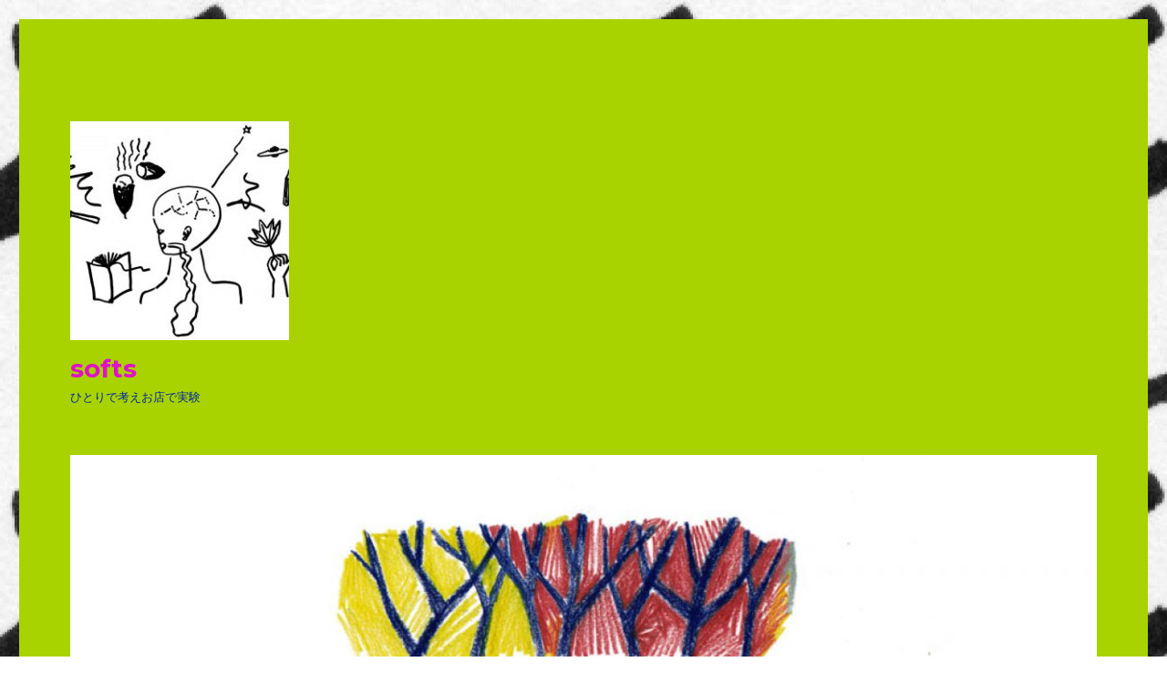

--- FILE ---
content_type: text/html; charset=UTF-8
request_url: http://softs.to/2012/12/17/vest-for-us-special-operations-commands/
body_size: 113171
content:
<!DOCTYPE html>
<html lang="ja" class="no-js">
<head>
	<meta charset="UTF-8">
	<meta name="viewport" content="width=device-width, initial-scale=1">
	<link rel="profile" href="https://gmpg.org/xfn/11">
		<link rel="pingback" href="http://softs.to/xmlrpc.php">
		<script>(function(html){html.className = html.className.replace(/\bno-js\b/,'js')})(document.documentElement);</script>
<title>vest for us special operations commands &#8211; softs</title>
<meta name='robots' content='max-image-preview:large' />
<link rel='dns-prefetch' href='//fonts.googleapis.com' />
<link rel='dns-prefetch' href='//s.w.org' />
<link href='https://fonts.gstatic.com' crossorigin rel='preconnect' />
<link rel="alternate" type="application/rss+xml" title="softs &raquo; フィード" href="http://softs.to/feed/" />
<link rel="alternate" type="application/rss+xml" title="softs &raquo; コメントフィード" href="http://softs.to/comments/feed/" />
<link rel="alternate" type="application/rss+xml" title="softs &raquo; vest for us special operations commands のコメントのフィード" href="http://softs.to/2012/12/17/vest-for-us-special-operations-commands/feed/" />
<script>
window._wpemojiSettings = {"baseUrl":"https:\/\/s.w.org\/images\/core\/emoji\/13.1.0\/72x72\/","ext":".png","svgUrl":"https:\/\/s.w.org\/images\/core\/emoji\/13.1.0\/svg\/","svgExt":".svg","source":{"concatemoji":"http:\/\/softs.to\/wp-includes\/js\/wp-emoji-release.min.js?ver=5.9.5"}};
/*! This file is auto-generated */
!function(e,a,t){var n,r,o,i=a.createElement("canvas"),p=i.getContext&&i.getContext("2d");function s(e,t){var a=String.fromCharCode;p.clearRect(0,0,i.width,i.height),p.fillText(a.apply(this,e),0,0);e=i.toDataURL();return p.clearRect(0,0,i.width,i.height),p.fillText(a.apply(this,t),0,0),e===i.toDataURL()}function c(e){var t=a.createElement("script");t.src=e,t.defer=t.type="text/javascript",a.getElementsByTagName("head")[0].appendChild(t)}for(o=Array("flag","emoji"),t.supports={everything:!0,everythingExceptFlag:!0},r=0;r<o.length;r++)t.supports[o[r]]=function(e){if(!p||!p.fillText)return!1;switch(p.textBaseline="top",p.font="600 32px Arial",e){case"flag":return s([127987,65039,8205,9895,65039],[127987,65039,8203,9895,65039])?!1:!s([55356,56826,55356,56819],[55356,56826,8203,55356,56819])&&!s([55356,57332,56128,56423,56128,56418,56128,56421,56128,56430,56128,56423,56128,56447],[55356,57332,8203,56128,56423,8203,56128,56418,8203,56128,56421,8203,56128,56430,8203,56128,56423,8203,56128,56447]);case"emoji":return!s([10084,65039,8205,55357,56613],[10084,65039,8203,55357,56613])}return!1}(o[r]),t.supports.everything=t.supports.everything&&t.supports[o[r]],"flag"!==o[r]&&(t.supports.everythingExceptFlag=t.supports.everythingExceptFlag&&t.supports[o[r]]);t.supports.everythingExceptFlag=t.supports.everythingExceptFlag&&!t.supports.flag,t.DOMReady=!1,t.readyCallback=function(){t.DOMReady=!0},t.supports.everything||(n=function(){t.readyCallback()},a.addEventListener?(a.addEventListener("DOMContentLoaded",n,!1),e.addEventListener("load",n,!1)):(e.attachEvent("onload",n),a.attachEvent("onreadystatechange",function(){"complete"===a.readyState&&t.readyCallback()})),(n=t.source||{}).concatemoji?c(n.concatemoji):n.wpemoji&&n.twemoji&&(c(n.twemoji),c(n.wpemoji)))}(window,document,window._wpemojiSettings);
</script>
<style>
img.wp-smiley,
img.emoji {
	display: inline !important;
	border: none !important;
	box-shadow: none !important;
	height: 1em !important;
	width: 1em !important;
	margin: 0 0.07em !important;
	vertical-align: -0.1em !important;
	background: none !important;
	padding: 0 !important;
}
</style>
	<link rel='stylesheet' id='sbi_styles-css'  href='http://softs.to/wp-content/plugins/instagram-feed/css/sbi-styles.min.css?ver=6.1.3' media='all' />
<link rel='stylesheet' id='wp-block-library-css'  href='http://softs.to/wp-includes/css/dist/block-library/style.min.css?ver=5.9.5' media='all' />
<style id='wp-block-library-theme-inline-css'>
.wp-block-audio figcaption{color:#555;font-size:13px;text-align:center}.is-dark-theme .wp-block-audio figcaption{color:hsla(0,0%,100%,.65)}.wp-block-code>code{font-family:Menlo,Consolas,monaco,monospace;color:#1e1e1e;padding:.8em 1em;border:1px solid #ddd;border-radius:4px}.wp-block-embed figcaption{color:#555;font-size:13px;text-align:center}.is-dark-theme .wp-block-embed figcaption{color:hsla(0,0%,100%,.65)}.blocks-gallery-caption{color:#555;font-size:13px;text-align:center}.is-dark-theme .blocks-gallery-caption{color:hsla(0,0%,100%,.65)}.wp-block-image figcaption{color:#555;font-size:13px;text-align:center}.is-dark-theme .wp-block-image figcaption{color:hsla(0,0%,100%,.65)}.wp-block-pullquote{border-top:4px solid;border-bottom:4px solid;margin-bottom:1.75em;color:currentColor}.wp-block-pullquote__citation,.wp-block-pullquote cite,.wp-block-pullquote footer{color:currentColor;text-transform:uppercase;font-size:.8125em;font-style:normal}.wp-block-quote{border-left:.25em solid;margin:0 0 1.75em;padding-left:1em}.wp-block-quote cite,.wp-block-quote footer{color:currentColor;font-size:.8125em;position:relative;font-style:normal}.wp-block-quote.has-text-align-right{border-left:none;border-right:.25em solid;padding-left:0;padding-right:1em}.wp-block-quote.has-text-align-center{border:none;padding-left:0}.wp-block-quote.is-large,.wp-block-quote.is-style-large,.wp-block-quote.is-style-plain{border:none}.wp-block-search .wp-block-search__label{font-weight:700}.wp-block-group:where(.has-background){padding:1.25em 2.375em}.wp-block-separator{border:none;border-bottom:2px solid;margin-left:auto;margin-right:auto;opacity:.4}.wp-block-separator:not(.is-style-wide):not(.is-style-dots){width:100px}.wp-block-separator.has-background:not(.is-style-dots){border-bottom:none;height:1px}.wp-block-separator.has-background:not(.is-style-wide):not(.is-style-dots){height:2px}.wp-block-table thead{border-bottom:3px solid}.wp-block-table tfoot{border-top:3px solid}.wp-block-table td,.wp-block-table th{padding:.5em;border:1px solid;word-break:normal}.wp-block-table figcaption{color:#555;font-size:13px;text-align:center}.is-dark-theme .wp-block-table figcaption{color:hsla(0,0%,100%,.65)}.wp-block-video figcaption{color:#555;font-size:13px;text-align:center}.is-dark-theme .wp-block-video figcaption{color:hsla(0,0%,100%,.65)}.wp-block-template-part.has-background{padding:1.25em 2.375em;margin-top:0;margin-bottom:0}
</style>
<style id='global-styles-inline-css'>
body{--wp--preset--color--black: #000000;--wp--preset--color--cyan-bluish-gray: #abb8c3;--wp--preset--color--white: #fff;--wp--preset--color--pale-pink: #f78da7;--wp--preset--color--vivid-red: #cf2e2e;--wp--preset--color--luminous-vivid-orange: #ff6900;--wp--preset--color--luminous-vivid-amber: #fcb900;--wp--preset--color--light-green-cyan: #7bdcb5;--wp--preset--color--vivid-green-cyan: #00d084;--wp--preset--color--pale-cyan-blue: #8ed1fc;--wp--preset--color--vivid-cyan-blue: #0693e3;--wp--preset--color--vivid-purple: #9b51e0;--wp--preset--color--dark-gray: #1a1a1a;--wp--preset--color--medium-gray: #686868;--wp--preset--color--light-gray: #e5e5e5;--wp--preset--color--blue-gray: #4d545c;--wp--preset--color--bright-blue: #007acc;--wp--preset--color--light-blue: #9adffd;--wp--preset--color--dark-brown: #402b30;--wp--preset--color--medium-brown: #774e24;--wp--preset--color--dark-red: #640c1f;--wp--preset--color--bright-red: #ff675f;--wp--preset--color--yellow: #ffef8e;--wp--preset--gradient--vivid-cyan-blue-to-vivid-purple: linear-gradient(135deg,rgba(6,147,227,1) 0%,rgb(155,81,224) 100%);--wp--preset--gradient--light-green-cyan-to-vivid-green-cyan: linear-gradient(135deg,rgb(122,220,180) 0%,rgb(0,208,130) 100%);--wp--preset--gradient--luminous-vivid-amber-to-luminous-vivid-orange: linear-gradient(135deg,rgba(252,185,0,1) 0%,rgba(255,105,0,1) 100%);--wp--preset--gradient--luminous-vivid-orange-to-vivid-red: linear-gradient(135deg,rgba(255,105,0,1) 0%,rgb(207,46,46) 100%);--wp--preset--gradient--very-light-gray-to-cyan-bluish-gray: linear-gradient(135deg,rgb(238,238,238) 0%,rgb(169,184,195) 100%);--wp--preset--gradient--cool-to-warm-spectrum: linear-gradient(135deg,rgb(74,234,220) 0%,rgb(151,120,209) 20%,rgb(207,42,186) 40%,rgb(238,44,130) 60%,rgb(251,105,98) 80%,rgb(254,248,76) 100%);--wp--preset--gradient--blush-light-purple: linear-gradient(135deg,rgb(255,206,236) 0%,rgb(152,150,240) 100%);--wp--preset--gradient--blush-bordeaux: linear-gradient(135deg,rgb(254,205,165) 0%,rgb(254,45,45) 50%,rgb(107,0,62) 100%);--wp--preset--gradient--luminous-dusk: linear-gradient(135deg,rgb(255,203,112) 0%,rgb(199,81,192) 50%,rgb(65,88,208) 100%);--wp--preset--gradient--pale-ocean: linear-gradient(135deg,rgb(255,245,203) 0%,rgb(182,227,212) 50%,rgb(51,167,181) 100%);--wp--preset--gradient--electric-grass: linear-gradient(135deg,rgb(202,248,128) 0%,rgb(113,206,126) 100%);--wp--preset--gradient--midnight: linear-gradient(135deg,rgb(2,3,129) 0%,rgb(40,116,252) 100%);--wp--preset--duotone--dark-grayscale: url('#wp-duotone-dark-grayscale');--wp--preset--duotone--grayscale: url('#wp-duotone-grayscale');--wp--preset--duotone--purple-yellow: url('#wp-duotone-purple-yellow');--wp--preset--duotone--blue-red: url('#wp-duotone-blue-red');--wp--preset--duotone--midnight: url('#wp-duotone-midnight');--wp--preset--duotone--magenta-yellow: url('#wp-duotone-magenta-yellow');--wp--preset--duotone--purple-green: url('#wp-duotone-purple-green');--wp--preset--duotone--blue-orange: url('#wp-duotone-blue-orange');--wp--preset--font-size--small: 13px;--wp--preset--font-size--medium: 20px;--wp--preset--font-size--large: 36px;--wp--preset--font-size--x-large: 42px;}.has-black-color{color: var(--wp--preset--color--black) !important;}.has-cyan-bluish-gray-color{color: var(--wp--preset--color--cyan-bluish-gray) !important;}.has-white-color{color: var(--wp--preset--color--white) !important;}.has-pale-pink-color{color: var(--wp--preset--color--pale-pink) !important;}.has-vivid-red-color{color: var(--wp--preset--color--vivid-red) !important;}.has-luminous-vivid-orange-color{color: var(--wp--preset--color--luminous-vivid-orange) !important;}.has-luminous-vivid-amber-color{color: var(--wp--preset--color--luminous-vivid-amber) !important;}.has-light-green-cyan-color{color: var(--wp--preset--color--light-green-cyan) !important;}.has-vivid-green-cyan-color{color: var(--wp--preset--color--vivid-green-cyan) !important;}.has-pale-cyan-blue-color{color: var(--wp--preset--color--pale-cyan-blue) !important;}.has-vivid-cyan-blue-color{color: var(--wp--preset--color--vivid-cyan-blue) !important;}.has-vivid-purple-color{color: var(--wp--preset--color--vivid-purple) !important;}.has-black-background-color{background-color: var(--wp--preset--color--black) !important;}.has-cyan-bluish-gray-background-color{background-color: var(--wp--preset--color--cyan-bluish-gray) !important;}.has-white-background-color{background-color: var(--wp--preset--color--white) !important;}.has-pale-pink-background-color{background-color: var(--wp--preset--color--pale-pink) !important;}.has-vivid-red-background-color{background-color: var(--wp--preset--color--vivid-red) !important;}.has-luminous-vivid-orange-background-color{background-color: var(--wp--preset--color--luminous-vivid-orange) !important;}.has-luminous-vivid-amber-background-color{background-color: var(--wp--preset--color--luminous-vivid-amber) !important;}.has-light-green-cyan-background-color{background-color: var(--wp--preset--color--light-green-cyan) !important;}.has-vivid-green-cyan-background-color{background-color: var(--wp--preset--color--vivid-green-cyan) !important;}.has-pale-cyan-blue-background-color{background-color: var(--wp--preset--color--pale-cyan-blue) !important;}.has-vivid-cyan-blue-background-color{background-color: var(--wp--preset--color--vivid-cyan-blue) !important;}.has-vivid-purple-background-color{background-color: var(--wp--preset--color--vivid-purple) !important;}.has-black-border-color{border-color: var(--wp--preset--color--black) !important;}.has-cyan-bluish-gray-border-color{border-color: var(--wp--preset--color--cyan-bluish-gray) !important;}.has-white-border-color{border-color: var(--wp--preset--color--white) !important;}.has-pale-pink-border-color{border-color: var(--wp--preset--color--pale-pink) !important;}.has-vivid-red-border-color{border-color: var(--wp--preset--color--vivid-red) !important;}.has-luminous-vivid-orange-border-color{border-color: var(--wp--preset--color--luminous-vivid-orange) !important;}.has-luminous-vivid-amber-border-color{border-color: var(--wp--preset--color--luminous-vivid-amber) !important;}.has-light-green-cyan-border-color{border-color: var(--wp--preset--color--light-green-cyan) !important;}.has-vivid-green-cyan-border-color{border-color: var(--wp--preset--color--vivid-green-cyan) !important;}.has-pale-cyan-blue-border-color{border-color: var(--wp--preset--color--pale-cyan-blue) !important;}.has-vivid-cyan-blue-border-color{border-color: var(--wp--preset--color--vivid-cyan-blue) !important;}.has-vivid-purple-border-color{border-color: var(--wp--preset--color--vivid-purple) !important;}.has-vivid-cyan-blue-to-vivid-purple-gradient-background{background: var(--wp--preset--gradient--vivid-cyan-blue-to-vivid-purple) !important;}.has-light-green-cyan-to-vivid-green-cyan-gradient-background{background: var(--wp--preset--gradient--light-green-cyan-to-vivid-green-cyan) !important;}.has-luminous-vivid-amber-to-luminous-vivid-orange-gradient-background{background: var(--wp--preset--gradient--luminous-vivid-amber-to-luminous-vivid-orange) !important;}.has-luminous-vivid-orange-to-vivid-red-gradient-background{background: var(--wp--preset--gradient--luminous-vivid-orange-to-vivid-red) !important;}.has-very-light-gray-to-cyan-bluish-gray-gradient-background{background: var(--wp--preset--gradient--very-light-gray-to-cyan-bluish-gray) !important;}.has-cool-to-warm-spectrum-gradient-background{background: var(--wp--preset--gradient--cool-to-warm-spectrum) !important;}.has-blush-light-purple-gradient-background{background: var(--wp--preset--gradient--blush-light-purple) !important;}.has-blush-bordeaux-gradient-background{background: var(--wp--preset--gradient--blush-bordeaux) !important;}.has-luminous-dusk-gradient-background{background: var(--wp--preset--gradient--luminous-dusk) !important;}.has-pale-ocean-gradient-background{background: var(--wp--preset--gradient--pale-ocean) !important;}.has-electric-grass-gradient-background{background: var(--wp--preset--gradient--electric-grass) !important;}.has-midnight-gradient-background{background: var(--wp--preset--gradient--midnight) !important;}.has-small-font-size{font-size: var(--wp--preset--font-size--small) !important;}.has-medium-font-size{font-size: var(--wp--preset--font-size--medium) !important;}.has-large-font-size{font-size: var(--wp--preset--font-size--large) !important;}.has-x-large-font-size{font-size: var(--wp--preset--font-size--x-large) !important;}
</style>
<link rel='stylesheet' id='twentysixteen-fonts-css'  href='https://fonts.googleapis.com/css?family=Merriweather%3A400%2C700%2C900%2C400italic%2C700italic%2C900italic%7CMontserrat%3A400%2C700%7CInconsolata%3A400&#038;subset=latin%2Clatin-ext&#038;display=fallback' media='all' />
<link rel='stylesheet' id='genericons-css'  href='http://softs.to/wp-content/themes/twentysixteen/genericons/genericons.css?ver=20201208' media='all' />
<link rel='stylesheet' id='twentysixteen-style-css'  href='http://softs.to/wp-content/themes/twentysixteen/style.css?ver=20201208' media='all' />
<style id='twentysixteen-style-inline-css'>
	/* Color Scheme */

	/* Background Color */
	body {
		background-color: #ffffff;
	}

	/* Page Background Color */
	.site {
		background-color: #ff675f;
	}

	mark,
	ins,
	button,
	button[disabled]:hover,
	button[disabled]:focus,
	input[type="button"],
	input[type="button"][disabled]:hover,
	input[type="button"][disabled]:focus,
	input[type="reset"],
	input[type="reset"][disabled]:hover,
	input[type="reset"][disabled]:focus,
	input[type="submit"],
	input[type="submit"][disabled]:hover,
	input[type="submit"][disabled]:focus,
	.menu-toggle.toggled-on,
	.menu-toggle.toggled-on:hover,
	.menu-toggle.toggled-on:focus,
	.pagination .prev,
	.pagination .next,
	.pagination .prev:hover,
	.pagination .prev:focus,
	.pagination .next:hover,
	.pagination .next:focus,
	.pagination .nav-links:before,
	.pagination .nav-links:after,
	.widget_calendar tbody a,
	.widget_calendar tbody a:hover,
	.widget_calendar tbody a:focus,
	.page-links a,
	.page-links a:hover,
	.page-links a:focus {
		color: #ff675f;
	}

	/* Link Color */
	.menu-toggle:hover,
	.menu-toggle:focus,
	a,
	.main-navigation a:hover,
	.main-navigation a:focus,
	.dropdown-toggle:hover,
	.dropdown-toggle:focus,
	.social-navigation a:hover:before,
	.social-navigation a:focus:before,
	.post-navigation a:hover .post-title,
	.post-navigation a:focus .post-title,
	.tagcloud a:hover,
	.tagcloud a:focus,
	.site-branding .site-title a:hover,
	.site-branding .site-title a:focus,
	.entry-title a:hover,
	.entry-title a:focus,
	.entry-footer a:hover,
	.entry-footer a:focus,
	.comment-metadata a:hover,
	.comment-metadata a:focus,
	.pingback .comment-edit-link:hover,
	.pingback .comment-edit-link:focus,
	.comment-reply-link,
	.comment-reply-link:hover,
	.comment-reply-link:focus,
	.required,
	.site-info a:hover,
	.site-info a:focus {
		color: #640c1f;
	}

	mark,
	ins,
	button:hover,
	button:focus,
	input[type="button"]:hover,
	input[type="button"]:focus,
	input[type="reset"]:hover,
	input[type="reset"]:focus,
	input[type="submit"]:hover,
	input[type="submit"]:focus,
	.pagination .prev:hover,
	.pagination .prev:focus,
	.pagination .next:hover,
	.pagination .next:focus,
	.widget_calendar tbody a,
	.page-links a:hover,
	.page-links a:focus {
		background-color: #640c1f;
	}

	input[type="date"]:focus,
	input[type="time"]:focus,
	input[type="datetime-local"]:focus,
	input[type="week"]:focus,
	input[type="month"]:focus,
	input[type="text"]:focus,
	input[type="email"]:focus,
	input[type="url"]:focus,
	input[type="password"]:focus,
	input[type="search"]:focus,
	input[type="tel"]:focus,
	input[type="number"]:focus,
	textarea:focus,
	.tagcloud a:hover,
	.tagcloud a:focus,
	.menu-toggle:hover,
	.menu-toggle:focus {
		border-color: #640c1f;
	}

	/* Main Text Color */
	body,
	blockquote cite,
	blockquote small,
	.main-navigation a,
	.menu-toggle,
	.dropdown-toggle,
	.social-navigation a,
	.post-navigation a,
	.pagination a:hover,
	.pagination a:focus,
	.widget-title a,
	.site-branding .site-title a,
	.entry-title a,
	.page-links > .page-links-title,
	.comment-author,
	.comment-reply-title small a:hover,
	.comment-reply-title small a:focus {
		color: #402b30;
	}

	blockquote,
	.menu-toggle.toggled-on,
	.menu-toggle.toggled-on:hover,
	.menu-toggle.toggled-on:focus,
	.post-navigation,
	.post-navigation div + div,
	.pagination,
	.widget,
	.page-header,
	.page-links a,
	.comments-title,
	.comment-reply-title {
		border-color: #402b30;
	}

	button,
	button[disabled]:hover,
	button[disabled]:focus,
	input[type="button"],
	input[type="button"][disabled]:hover,
	input[type="button"][disabled]:focus,
	input[type="reset"],
	input[type="reset"][disabled]:hover,
	input[type="reset"][disabled]:focus,
	input[type="submit"],
	input[type="submit"][disabled]:hover,
	input[type="submit"][disabled]:focus,
	.menu-toggle.toggled-on,
	.menu-toggle.toggled-on:hover,
	.menu-toggle.toggled-on:focus,
	.pagination:before,
	.pagination:after,
	.pagination .prev,
	.pagination .next,
	.page-links a {
		background-color: #402b30;
	}

	/* Secondary Text Color */

	/**
	 * IE8 and earlier will drop any block with CSS3 selectors.
	 * Do not combine these styles with the next block.
	 */
	body:not(.search-results) .entry-summary {
		color: #402b30;
	}

	blockquote,
	.post-password-form label,
	a:hover,
	a:focus,
	a:active,
	.post-navigation .meta-nav,
	.image-navigation,
	.comment-navigation,
	.widget_recent_entries .post-date,
	.widget_rss .rss-date,
	.widget_rss cite,
	.site-description,
	.author-bio,
	.entry-footer,
	.entry-footer a,
	.sticky-post,
	.taxonomy-description,
	.entry-caption,
	.comment-metadata,
	.pingback .edit-link,
	.comment-metadata a,
	.pingback .comment-edit-link,
	.comment-form label,
	.comment-notes,
	.comment-awaiting-moderation,
	.logged-in-as,
	.form-allowed-tags,
	.site-info,
	.site-info a,
	.wp-caption .wp-caption-text,
	.gallery-caption,
	.widecolumn label,
	.widecolumn .mu_register label {
		color: #402b30;
	}

	.widget_calendar tbody a:hover,
	.widget_calendar tbody a:focus {
		background-color: #402b30;
	}

	/* Border Color */
	fieldset,
	pre,
	abbr,
	acronym,
	table,
	th,
	td,
	input[type="date"],
	input[type="time"],
	input[type="datetime-local"],
	input[type="week"],
	input[type="month"],
	input[type="text"],
	input[type="email"],
	input[type="url"],
	input[type="password"],
	input[type="search"],
	input[type="tel"],
	input[type="number"],
	textarea,
	.main-navigation li,
	.main-navigation .primary-menu,
	.menu-toggle,
	.dropdown-toggle:after,
	.social-navigation a,
	.image-navigation,
	.comment-navigation,
	.tagcloud a,
	.entry-content,
	.entry-summary,
	.page-links a,
	.page-links > span,
	.comment-list article,
	.comment-list .pingback,
	.comment-list .trackback,
	.comment-reply-link,
	.no-comments,
	.widecolumn .mu_register .mu_alert {
		border-color: #402b30; /* Fallback for IE7 and IE8 */
		border-color: rgba( 64, 43, 48, 0.2);
	}

	hr,
	code {
		background-color: #402b30; /* Fallback for IE7 and IE8 */
		background-color: rgba( 64, 43, 48, 0.2);
	}

	@media screen and (min-width: 56.875em) {
		.main-navigation li:hover > a,
		.main-navigation li.focus > a {
			color: #640c1f;
		}

		.main-navigation ul ul,
		.main-navigation ul ul li {
			border-color: rgba( 64, 43, 48, 0.2);
		}

		.main-navigation ul ul:before {
			border-top-color: rgba( 64, 43, 48, 0.2);
			border-bottom-color: rgba( 64, 43, 48, 0.2);
		}

		.main-navigation ul ul li {
			background-color: #ff675f;
		}

		.main-navigation ul ul:after {
			border-top-color: #ff675f;
			border-bottom-color: #ff675f;
		}
	}


		/* Custom Page Background Color */
		.site {
			background-color: #a9d300;
		}

		mark,
		ins,
		button,
		button[disabled]:hover,
		button[disabled]:focus,
		input[type="button"],
		input[type="button"][disabled]:hover,
		input[type="button"][disabled]:focus,
		input[type="reset"],
		input[type="reset"][disabled]:hover,
		input[type="reset"][disabled]:focus,
		input[type="submit"],
		input[type="submit"][disabled]:hover,
		input[type="submit"][disabled]:focus,
		.menu-toggle.toggled-on,
		.menu-toggle.toggled-on:hover,
		.menu-toggle.toggled-on:focus,
		.pagination .prev,
		.pagination .next,
		.pagination .prev:hover,
		.pagination .prev:focus,
		.pagination .next:hover,
		.pagination .next:focus,
		.pagination .nav-links:before,
		.pagination .nav-links:after,
		.widget_calendar tbody a,
		.widget_calendar tbody a:hover,
		.widget_calendar tbody a:focus,
		.page-links a,
		.page-links a:hover,
		.page-links a:focus {
			color: #a9d300;
		}

		@media screen and (min-width: 56.875em) {
			.main-navigation ul ul li {
				background-color: #a9d300;
			}

			.main-navigation ul ul:after {
				border-top-color: #a9d300;
				border-bottom-color: #a9d300;
			}
		}
	

		/* Custom Link Color */
		.menu-toggle:hover,
		.menu-toggle:focus,
		a,
		.main-navigation a:hover,
		.main-navigation a:focus,
		.dropdown-toggle:hover,
		.dropdown-toggle:focus,
		.social-navigation a:hover:before,
		.social-navigation a:focus:before,
		.post-navigation a:hover .post-title,
		.post-navigation a:focus .post-title,
		.tagcloud a:hover,
		.tagcloud a:focus,
		.site-branding .site-title a:hover,
		.site-branding .site-title a:focus,
		.entry-title a:hover,
		.entry-title a:focus,
		.entry-footer a:hover,
		.entry-footer a:focus,
		.comment-metadata a:hover,
		.comment-metadata a:focus,
		.pingback .comment-edit-link:hover,
		.pingback .comment-edit-link:focus,
		.comment-reply-link,
		.comment-reply-link:hover,
		.comment-reply-link:focus,
		.required,
		.site-info a:hover,
		.site-info a:focus {
			color: #d8d2d4;
		}

		mark,
		ins,
		button:hover,
		button:focus,
		input[type="button"]:hover,
		input[type="button"]:focus,
		input[type="reset"]:hover,
		input[type="reset"]:focus,
		input[type="submit"]:hover,
		input[type="submit"]:focus,
		.pagination .prev:hover,
		.pagination .prev:focus,
		.pagination .next:hover,
		.pagination .next:focus,
		.widget_calendar tbody a,
		.page-links a:hover,
		.page-links a:focus {
			background-color: #d8d2d4;
		}

		input[type="date"]:focus,
		input[type="time"]:focus,
		input[type="datetime-local"]:focus,
		input[type="week"]:focus,
		input[type="month"]:focus,
		input[type="text"]:focus,
		input[type="email"]:focus,
		input[type="url"]:focus,
		input[type="password"]:focus,
		input[type="search"]:focus,
		input[type="tel"]:focus,
		input[type="number"]:focus,
		textarea:focus,
		.tagcloud a:hover,
		.tagcloud a:focus,
		.menu-toggle:hover,
		.menu-toggle:focus {
			border-color: #d8d2d4;
		}

		@media screen and (min-width: 56.875em) {
			.main-navigation li:hover > a,
			.main-navigation li.focus > a {
				color: #d8d2d4;
			}
		}
	

		/* Custom Main Text Color */
		body,
		blockquote cite,
		blockquote small,
		.main-navigation a,
		.menu-toggle,
		.dropdown-toggle,
		.social-navigation a,
		.post-navigation a,
		.pagination a:hover,
		.pagination a:focus,
		.widget-title a,
		.site-branding .site-title a,
		.entry-title a,
		.page-links > .page-links-title,
		.comment-author,
		.comment-reply-title small a:hover,
		.comment-reply-title small a:focus {
			color: #e011c8
		}

		blockquote,
		.menu-toggle.toggled-on,
		.menu-toggle.toggled-on:hover,
		.menu-toggle.toggled-on:focus,
		.post-navigation,
		.post-navigation div + div,
		.pagination,
		.widget,
		.page-header,
		.page-links a,
		.comments-title,
		.comment-reply-title {
			border-color: #e011c8;
		}

		button,
		button[disabled]:hover,
		button[disabled]:focus,
		input[type="button"],
		input[type="button"][disabled]:hover,
		input[type="button"][disabled]:focus,
		input[type="reset"],
		input[type="reset"][disabled]:hover,
		input[type="reset"][disabled]:focus,
		input[type="submit"],
		input[type="submit"][disabled]:hover,
		input[type="submit"][disabled]:focus,
		.menu-toggle.toggled-on,
		.menu-toggle.toggled-on:hover,
		.menu-toggle.toggled-on:focus,
		.pagination:before,
		.pagination:after,
		.pagination .prev,
		.pagination .next,
		.page-links a {
			background-color: #e011c8;
		}

		/* Border Color */
		fieldset,
		pre,
		abbr,
		acronym,
		table,
		th,
		td,
		input[type="date"],
		input[type="time"],
		input[type="datetime-local"],
		input[type="week"],
		input[type="month"],
		input[type="text"],
		input[type="email"],
		input[type="url"],
		input[type="password"],
		input[type="search"],
		input[type="tel"],
		input[type="number"],
		textarea,
		.main-navigation li,
		.main-navigation .primary-menu,
		.menu-toggle,
		.dropdown-toggle:after,
		.social-navigation a,
		.image-navigation,
		.comment-navigation,
		.tagcloud a,
		.entry-content,
		.entry-summary,
		.page-links a,
		.page-links > span,
		.comment-list article,
		.comment-list .pingback,
		.comment-list .trackback,
		.comment-reply-link,
		.no-comments,
		.widecolumn .mu_register .mu_alert {
			border-color: #e011c8; /* Fallback for IE7 and IE8 */
			border-color: rgba( 224, 17, 200, 0.2);
		}

		hr,
		code {
			background-color: #e011c8; /* Fallback for IE7 and IE8 */
			background-color: rgba( 224, 17, 200, 0.2);
		}

		@media screen and (min-width: 56.875em) {
			.main-navigation ul ul,
			.main-navigation ul ul li {
				border-color: rgba( 224, 17, 200, 0.2);
			}

			.main-navigation ul ul:before {
				border-top-color: rgba( 224, 17, 200, 0.2);
				border-bottom-color: rgba( 224, 17, 200, 0.2);
			}
		}
	

		/* Custom Secondary Text Color */

		/**
		 * IE8 and earlier will drop any block with CSS3 selectors.
		 * Do not combine these styles with the next block.
		 */
		body:not(.search-results) .entry-summary {
			color: #0026a5;
		}

		blockquote,
		.post-password-form label,
		a:hover,
		a:focus,
		a:active,
		.post-navigation .meta-nav,
		.image-navigation,
		.comment-navigation,
		.widget_recent_entries .post-date,
		.widget_rss .rss-date,
		.widget_rss cite,
		.site-description,
		.author-bio,
		.entry-footer,
		.entry-footer a,
		.sticky-post,
		.taxonomy-description,
		.entry-caption,
		.comment-metadata,
		.pingback .edit-link,
		.comment-metadata a,
		.pingback .comment-edit-link,
		.comment-form label,
		.comment-notes,
		.comment-awaiting-moderation,
		.logged-in-as,
		.form-allowed-tags,
		.site-info,
		.site-info a,
		.wp-caption .wp-caption-text,
		.gallery-caption,
		.widecolumn label,
		.widecolumn .mu_register label {
			color: #0026a5;
		}

		.widget_calendar tbody a:hover,
		.widget_calendar tbody a:focus {
			background-color: #0026a5;
		}
	
</style>
<link rel='stylesheet' id='twentysixteen-block-style-css'  href='http://softs.to/wp-content/themes/twentysixteen/css/blocks.css?ver=20190102' media='all' />
<!--[if lt IE 10]>
<link rel='stylesheet' id='twentysixteen-ie-css'  href='http://softs.to/wp-content/themes/twentysixteen/css/ie.css?ver=20170530' media='all' />
<![endif]-->
<!--[if lt IE 9]>
<link rel='stylesheet' id='twentysixteen-ie8-css'  href='http://softs.to/wp-content/themes/twentysixteen/css/ie8.css?ver=20170530' media='all' />
<![endif]-->
<!--[if lt IE 8]>
<link rel='stylesheet' id='twentysixteen-ie7-css'  href='http://softs.to/wp-content/themes/twentysixteen/css/ie7.css?ver=20170530' media='all' />
<![endif]-->
<!--[if lt IE 9]>
<script src='http://softs.to/wp-content/themes/twentysixteen/js/html5.js?ver=3.7.3' id='twentysixteen-html5-js'></script>
<![endif]-->
<script src='http://softs.to/wp-includes/js/jquery/jquery.min.js?ver=3.6.0' id='jquery-core-js'></script>
<script src='http://softs.to/wp-includes/js/jquery/jquery-migrate.min.js?ver=3.3.2' id='jquery-migrate-js'></script>
<link rel="https://api.w.org/" href="http://softs.to/wp-json/" /><link rel="alternate" type="application/json" href="http://softs.to/wp-json/wp/v2/posts/3143" /><link rel="EditURI" type="application/rsd+xml" title="RSD" href="http://softs.to/xmlrpc.php?rsd" />
<link rel="wlwmanifest" type="application/wlwmanifest+xml" href="http://softs.to/wp-includes/wlwmanifest.xml" /> 
<meta name="generator" content="WordPress 5.9.5" />
<link rel="canonical" href="http://softs.to/2012/12/17/vest-for-us-special-operations-commands/" />
<link rel='shortlink' href='http://softs.to/?p=3143' />
<link rel="alternate" type="application/json+oembed" href="http://softs.to/wp-json/oembed/1.0/embed?url=http%3A%2F%2Fsofts.to%2F2012%2F12%2F17%2Fvest-for-us-special-operations-commands%2F" />
<link rel="alternate" type="text/xml+oembed" href="http://softs.to/wp-json/oembed/1.0/embed?url=http%3A%2F%2Fsofts.to%2F2012%2F12%2F17%2Fvest-for-us-special-operations-commands%2F&#038;format=xml" />
<style id="custom-background-css">
body.custom-background { background-image: url("http://softs.to/wp-content/uploads/2015/12/cropped-cropped-softs_0004.jpg"); background-position: center center; background-size: auto; background-repeat: repeat; background-attachment: scroll; }
</style>
	<link rel="icon" href="http://softs.to/wp-content/uploads/2015/12/cropped-cropped-softs_0004-32x32.jpg" sizes="32x32" />
<link rel="icon" href="http://softs.to/wp-content/uploads/2015/12/cropped-cropped-softs_0004-192x192.jpg" sizes="192x192" />
<link rel="apple-touch-icon" href="http://softs.to/wp-content/uploads/2015/12/cropped-cropped-softs_0004-180x180.jpg" />
<meta name="msapplication-TileImage" content="http://softs.to/wp-content/uploads/2015/12/cropped-cropped-softs_0004-270x270.jpg" />
</head>

<body class="post-template-default single single-post postid-3143 single-format-standard custom-background wp-custom-logo wp-embed-responsive custom-background-image">
<svg xmlns="http://www.w3.org/2000/svg" viewBox="0 0 0 0" width="0" height="0" focusable="false" role="none" style="visibility: hidden; position: absolute; left: -9999px; overflow: hidden;" ><defs><filter id="wp-duotone-dark-grayscale"><feColorMatrix color-interpolation-filters="sRGB" type="matrix" values=" .299 .587 .114 0 0 .299 .587 .114 0 0 .299 .587 .114 0 0 .299 .587 .114 0 0 " /><feComponentTransfer color-interpolation-filters="sRGB" ><feFuncR type="table" tableValues="0 0.49803921568627" /><feFuncG type="table" tableValues="0 0.49803921568627" /><feFuncB type="table" tableValues="0 0.49803921568627" /><feFuncA type="table" tableValues="1 1" /></feComponentTransfer><feComposite in2="SourceGraphic" operator="in" /></filter></defs></svg><svg xmlns="http://www.w3.org/2000/svg" viewBox="0 0 0 0" width="0" height="0" focusable="false" role="none" style="visibility: hidden; position: absolute; left: -9999px; overflow: hidden;" ><defs><filter id="wp-duotone-grayscale"><feColorMatrix color-interpolation-filters="sRGB" type="matrix" values=" .299 .587 .114 0 0 .299 .587 .114 0 0 .299 .587 .114 0 0 .299 .587 .114 0 0 " /><feComponentTransfer color-interpolation-filters="sRGB" ><feFuncR type="table" tableValues="0 1" /><feFuncG type="table" tableValues="0 1" /><feFuncB type="table" tableValues="0 1" /><feFuncA type="table" tableValues="1 1" /></feComponentTransfer><feComposite in2="SourceGraphic" operator="in" /></filter></defs></svg><svg xmlns="http://www.w3.org/2000/svg" viewBox="0 0 0 0" width="0" height="0" focusable="false" role="none" style="visibility: hidden; position: absolute; left: -9999px; overflow: hidden;" ><defs><filter id="wp-duotone-purple-yellow"><feColorMatrix color-interpolation-filters="sRGB" type="matrix" values=" .299 .587 .114 0 0 .299 .587 .114 0 0 .299 .587 .114 0 0 .299 .587 .114 0 0 " /><feComponentTransfer color-interpolation-filters="sRGB" ><feFuncR type="table" tableValues="0.54901960784314 0.98823529411765" /><feFuncG type="table" tableValues="0 1" /><feFuncB type="table" tableValues="0.71764705882353 0.25490196078431" /><feFuncA type="table" tableValues="1 1" /></feComponentTransfer><feComposite in2="SourceGraphic" operator="in" /></filter></defs></svg><svg xmlns="http://www.w3.org/2000/svg" viewBox="0 0 0 0" width="0" height="0" focusable="false" role="none" style="visibility: hidden; position: absolute; left: -9999px; overflow: hidden;" ><defs><filter id="wp-duotone-blue-red"><feColorMatrix color-interpolation-filters="sRGB" type="matrix" values=" .299 .587 .114 0 0 .299 .587 .114 0 0 .299 .587 .114 0 0 .299 .587 .114 0 0 " /><feComponentTransfer color-interpolation-filters="sRGB" ><feFuncR type="table" tableValues="0 1" /><feFuncG type="table" tableValues="0 0.27843137254902" /><feFuncB type="table" tableValues="0.5921568627451 0.27843137254902" /><feFuncA type="table" tableValues="1 1" /></feComponentTransfer><feComposite in2="SourceGraphic" operator="in" /></filter></defs></svg><svg xmlns="http://www.w3.org/2000/svg" viewBox="0 0 0 0" width="0" height="0" focusable="false" role="none" style="visibility: hidden; position: absolute; left: -9999px; overflow: hidden;" ><defs><filter id="wp-duotone-midnight"><feColorMatrix color-interpolation-filters="sRGB" type="matrix" values=" .299 .587 .114 0 0 .299 .587 .114 0 0 .299 .587 .114 0 0 .299 .587 .114 0 0 " /><feComponentTransfer color-interpolation-filters="sRGB" ><feFuncR type="table" tableValues="0 0" /><feFuncG type="table" tableValues="0 0.64705882352941" /><feFuncB type="table" tableValues="0 1" /><feFuncA type="table" tableValues="1 1" /></feComponentTransfer><feComposite in2="SourceGraphic" operator="in" /></filter></defs></svg><svg xmlns="http://www.w3.org/2000/svg" viewBox="0 0 0 0" width="0" height="0" focusable="false" role="none" style="visibility: hidden; position: absolute; left: -9999px; overflow: hidden;" ><defs><filter id="wp-duotone-magenta-yellow"><feColorMatrix color-interpolation-filters="sRGB" type="matrix" values=" .299 .587 .114 0 0 .299 .587 .114 0 0 .299 .587 .114 0 0 .299 .587 .114 0 0 " /><feComponentTransfer color-interpolation-filters="sRGB" ><feFuncR type="table" tableValues="0.78039215686275 1" /><feFuncG type="table" tableValues="0 0.94901960784314" /><feFuncB type="table" tableValues="0.35294117647059 0.47058823529412" /><feFuncA type="table" tableValues="1 1" /></feComponentTransfer><feComposite in2="SourceGraphic" operator="in" /></filter></defs></svg><svg xmlns="http://www.w3.org/2000/svg" viewBox="0 0 0 0" width="0" height="0" focusable="false" role="none" style="visibility: hidden; position: absolute; left: -9999px; overflow: hidden;" ><defs><filter id="wp-duotone-purple-green"><feColorMatrix color-interpolation-filters="sRGB" type="matrix" values=" .299 .587 .114 0 0 .299 .587 .114 0 0 .299 .587 .114 0 0 .299 .587 .114 0 0 " /><feComponentTransfer color-interpolation-filters="sRGB" ><feFuncR type="table" tableValues="0.65098039215686 0.40392156862745" /><feFuncG type="table" tableValues="0 1" /><feFuncB type="table" tableValues="0.44705882352941 0.4" /><feFuncA type="table" tableValues="1 1" /></feComponentTransfer><feComposite in2="SourceGraphic" operator="in" /></filter></defs></svg><svg xmlns="http://www.w3.org/2000/svg" viewBox="0 0 0 0" width="0" height="0" focusable="false" role="none" style="visibility: hidden; position: absolute; left: -9999px; overflow: hidden;" ><defs><filter id="wp-duotone-blue-orange"><feColorMatrix color-interpolation-filters="sRGB" type="matrix" values=" .299 .587 .114 0 0 .299 .587 .114 0 0 .299 .587 .114 0 0 .299 .587 .114 0 0 " /><feComponentTransfer color-interpolation-filters="sRGB" ><feFuncR type="table" tableValues="0.098039215686275 1" /><feFuncG type="table" tableValues="0 0.66274509803922" /><feFuncB type="table" tableValues="0.84705882352941 0.41960784313725" /><feFuncA type="table" tableValues="1 1" /></feComponentTransfer><feComposite in2="SourceGraphic" operator="in" /></filter></defs></svg><div id="page" class="site">
	<div class="site-inner">
		<a class="skip-link screen-reader-text" href="#content">コンテンツへスキップ</a>

		<header id="masthead" class="site-header">
			<div class="site-header-main">
				<div class="site-branding">
					<a href="http://softs.to/" class="custom-logo-link" rel="home"><img width="240" height="240" src="http://softs.to/wp-content/uploads/2014/11/cropped-cropped-softsnovember-2.jpg" class="custom-logo" alt="softs" srcset="http://softs.to/wp-content/uploads/2014/11/cropped-cropped-softsnovember-2.jpg 240w, http://softs.to/wp-content/uploads/2014/11/cropped-cropped-softsnovember-2-150x150.jpg 150w" sizes="(max-width: 240px) 85vw, 240px" /></a>
											<p class="site-title"><a href="http://softs.to/" rel="home">softs</a></p>
												<p class="site-description">ひとりで考えお店で実験</p>
									</div><!-- .site-branding -->

									<button id="menu-toggle" class="menu-toggle">メニュー</button>

					<div id="site-header-menu" class="site-header-menu">
													<nav id="site-navigation" class="main-navigation" aria-label="メインメニュー">
															</nav><!-- .main-navigation -->
						
											</div><!-- .site-header-menu -->
							</div><!-- .site-header-main -->

											<div class="header-image">
					<a href="http://softs.to/" rel="home">
						<img src="http://softs.to/wp-content/uploads/2013/11/cropped-1109.jpg" srcset="http://softs.to/wp-content/uploads/2013/11/cropped-1109-300x79.jpg 300w, http://softs.to/wp-content/uploads/2013/11/cropped-1109-768x202.jpg 768w, http://softs.to/wp-content/uploads/2013/11/cropped-1109-1024x269.jpg 1024w, http://softs.to/wp-content/uploads/2013/11/cropped-1109.jpg 1200w" sizes="(max-width: 709px) 85vw, (max-width: 909px) 81vw, (max-width: 1362px) 88vw, 1200px" width="1200" height="315" alt="softs" />
					</a>
				</div><!-- .header-image -->
					</header><!-- .site-header -->

		<div id="content" class="site-content">

<div id="primary" class="content-area">
	<main id="main" class="site-main">
		
<article id="post-3143" class="post-3143 post type-post status-publish format-standard has-post-thumbnail hentry category-function-for-urban-life category-military category-ninja category-outdoor category-outer category-1 tag-function-for-urban-life tag-ghost tag-low-profile tag-military tag-minimalist tag-ninja tag-outdoor tag-severe-environment">
	<header class="entry-header">
		<h1 class="entry-title">vest for us special operations commands</h1>	</header><!-- .entry-header -->

	
	
		<div class="post-thumbnail">
				</div><!-- .post-thumbnail -->

	
	<div class="entry-content">
		<p><center><br />
[portfolio_slideshow timeout=3000]<br />
Epic nylon with primaloft insulation<span id="more-3143"></span></p>
	</div><!-- .entry-content -->

	<footer class="entry-footer">
		<span class="byline"><span class="author vcard"><img alt='' src='http://1.gravatar.com/avatar/d11982ea3a94be9f18178a721319946d?s=49&#038;d=mm&#038;r=g' srcset='http://1.gravatar.com/avatar/d11982ea3a94be9f18178a721319946d?s=98&#038;d=mm&#038;r=g 2x' class='avatar avatar-49 photo' height='49' width='49' loading='lazy'/><span class="screen-reader-text">投稿者 </span> <a class="url fn n" href="http://softs.to/author/softs/">softs</a></span></span><span class="posted-on"><span class="screen-reader-text">投稿日: </span><a href="http://softs.to/2012/12/17/vest-for-us-special-operations-commands/" rel="bookmark"><time class="entry-date published updated" datetime="2012-12-17T15:44:18+09:00">2012年12月17日</time></a></span><span class="cat-links"><span class="screen-reader-text">カテゴリー </span><a href="http://softs.to/category/function-for-urban-life/" rel="category tag">function for urban life</a>, <a href="http://softs.to/category/military/" rel="category tag">military</a>, <a href="http://softs.to/category/ninja/" rel="category tag">ninja</a>, <a href="http://softs.to/category/outdoor/" rel="category tag">outdoor</a>, <a href="http://softs.to/category/outer/" rel="category tag">outer</a>, <a href="http://softs.to/category/%e6%9c%aa%e5%88%86%e9%a1%9e/" rel="category tag">未分類</a></span><span class="tags-links"><span class="screen-reader-text">タグ </span><a href="http://softs.to/tag/function-for-urban-life/" rel="tag">function for urban life</a>, <a href="http://softs.to/tag/ghost/" rel="tag">ghost</a>, <a href="http://softs.to/tag/low-profile/" rel="tag">low profile</a>, <a href="http://softs.to/tag/military/" rel="tag">military</a>, <a href="http://softs.to/tag/minimalist/" rel="tag">minimalist</a>, <a href="http://softs.to/tag/ninja/" rel="tag">ninja</a>, <a href="http://softs.to/tag/outdoor/" rel="tag">outdoor</a>, <a href="http://softs.to/tag/severe-environment/" rel="tag">severe environment</a></span>			</footer><!-- .entry-footer -->
</article><!-- #post-3143 -->

<div id="comments" class="comments-area">

	
	
		<div id="respond" class="comment-respond">
		<h2 id="reply-title" class="comment-reply-title">コメントを残す <small><a rel="nofollow" id="cancel-comment-reply-link" href="/2012/12/17/vest-for-us-special-operations-commands/#respond" style="display:none;">コメントをキャンセル</a></small></h2><form action="http://softs.to/wp-comments-post.php" method="post" id="commentform" class="comment-form" novalidate><p class="comment-notes"><span id="email-notes">メールアドレスが公開されることはありません。</span> <span class="required-field-message" aria-hidden="true"><span class="required" aria-hidden="true">*</span> が付いている欄は必須項目です</span></p><p class="comment-form-comment"><label for="comment">コメント <span class="required" aria-hidden="true">*</span></label> <textarea id="comment" name="comment" cols="45" rows="8" maxlength="65525" required></textarea></p><p class="comment-form-author"><label for="author">名前 <span class="required" aria-hidden="true">*</span></label> <input id="author" name="author" type="text" value="" size="30" maxlength="245" required /></p>
<p class="comment-form-email"><label for="email">メール <span class="required" aria-hidden="true">*</span></label> <input id="email" name="email" type="email" value="" size="30" maxlength="100" aria-describedby="email-notes" required /></p>
<p class="comment-form-url"><label for="url">サイト</label> <input id="url" name="url" type="url" value="" size="30" maxlength="200" /></p>
<p class="form-submit"><input name="submit" type="submit" id="submit" class="submit" value="コメントを送信" /> <input type='hidden' name='comment_post_ID' value='3143' id='comment_post_ID' />
<input type='hidden' name='comment_parent' id='comment_parent' value='0' />
</p><p style="display: none;"><input type="hidden" id="akismet_comment_nonce" name="akismet_comment_nonce" value="7937e66eea" /></p><p style="display: none !important;"><label>&#916;<textarea name="ak_hp_textarea" cols="45" rows="8" maxlength="100"></textarea></label><input type="hidden" id="ak_js_1" name="ak_js" value="31"/><script>document.getElementById( "ak_js_1" ).setAttribute( "value", ( new Date() ).getTime() );</script></p></form>	</div><!-- #respond -->
	
</div><!-- .comments-area -->

	<nav class="navigation post-navigation" aria-label="投稿">
		<h2 class="screen-reader-text">投稿ナビゲーション</h2>
		<div class="nav-links"><div class="nav-previous"><a href="http://softs.to/2012/12/17/vintage-wool-shawls/" rel="prev"><span class="meta-nav" aria-hidden="true">前</span> <span class="screen-reader-text">前の投稿:</span> <span class="post-title">vintage wool shawls</span></a></div><div class="nav-next"><a href="http://softs.to/2012/12/20/ccp-x-softs-reflective-mohican-ninja-parka/" rel="next"><span class="meta-nav" aria-hidden="true">次</span> <span class="screen-reader-text">次の投稿:</span> <span class="post-title">ccp x softs reflective mohican ninja parka</span></a></div></div>
	</nav>
	</main><!-- .site-main -->

	<aside id="content-bottom-widgets" class="content-bottom-widgets">
			<div class="widget-area">
			<section id="calendar-9" class="widget widget_calendar"><div id="calendar_wrap" class="calendar_wrap"><table id="wp-calendar" class="wp-calendar-table">
	<caption>2012年12月</caption>
	<thead>
	<tr>
		<th scope="col" title="月曜日">月</th>
		<th scope="col" title="火曜日">火</th>
		<th scope="col" title="水曜日">水</th>
		<th scope="col" title="木曜日">木</th>
		<th scope="col" title="金曜日">金</th>
		<th scope="col" title="土曜日">土</th>
		<th scope="col" title="日曜日">日</th>
	</tr>
	</thead>
	<tbody>
	<tr>
		<td colspan="5" class="pad">&nbsp;</td><td>1</td><td><a href="http://softs.to/2012/12/02/" aria-label="2012年12月2日 に投稿を公開">2</a></td>
	</tr>
	<tr>
		<td>3</td><td><a href="http://softs.to/2012/12/04/" aria-label="2012年12月4日 に投稿を公開">4</a></td><td>5</td><td>6</td><td>7</td><td>8</td><td>9</td>
	</tr>
	<tr>
		<td>10</td><td>11</td><td>12</td><td>13</td><td>14</td><td>15</td><td>16</td>
	</tr>
	<tr>
		<td><a href="http://softs.to/2012/12/17/" aria-label="2012年12月17日 に投稿を公開">17</a></td><td>18</td><td>19</td><td><a href="http://softs.to/2012/12/20/" aria-label="2012年12月20日 に投稿を公開">20</a></td><td>21</td><td><a href="http://softs.to/2012/12/22/" aria-label="2012年12月22日 に投稿を公開">22</a></td><td>23</td>
	</tr>
	<tr>
		<td>24</td><td>25</td><td>26</td><td>27</td><td>28</td><td><a href="http://softs.to/2012/12/29/" aria-label="2012年12月29日 に投稿を公開">29</a></td><td>30</td>
	</tr>
	<tr>
		<td>31</td>
		<td class="pad" colspan="6">&nbsp;</td>
	</tr>
	</tbody>
	</table><nav aria-label="前と次の月" class="wp-calendar-nav">
		<span class="wp-calendar-nav-prev"><a href="http://softs.to/2012/11/">&laquo; 11月</a></span>
		<span class="pad">&nbsp;</span>
		<span class="wp-calendar-nav-next"><a href="http://softs.to/2013/01/">1月 &raquo;</a></span>
	</nav></div></section><section id="nav_menu-6" class="widget widget_nav_menu"></section><section id="search-7" class="widget widget_search"><h2 class="widget-title">探し物</h2>
<form role="search" method="get" class="search-form" action="http://softs.to/">
	<label>
		<span class="screen-reader-text">検索:</span>
		<input type="search" class="search-field" placeholder="検索 &hellip;" value="" name="s" />
	</label>
	<button type="submit" class="search-submit"><span class="screen-reader-text">検索</span></button>
</form>
</section><section id="twitter-11" class="widget widget_twitter"><div><h2 class="widget-title"><span class='twitterwidget twitterwidget-title'>Twitter: _softs</span></h2><div class="twitter-avatar"><a href="http://twitter.com/_softs" title="そふつ　がり"><img alt='そふつ　がり' src='https://pbs.twimg.com/profile_images/1529318189/three_headed_normal.jpeg' /></a></div><ul><li><span class='entry-content'>そふつすたあと</span> <span class='entry-meta'><span class='time-meta'><a href="http://twitter.com/_softs/statuses/1660522180424388609">02:45:13 PM 5月 22, 2023</a></span></span></li><li><span class='entry-content'>そふつすたあと</span> <span class='entry-meta'><span class='time-meta'><a href="http://twitter.com/_softs/statuses/1660153712197910528">02:21:03 PM 5月 21, 2023</a></span></span></li><li><span class='entry-content'>そふつすたあと</span> <span class='entry-meta'><span class='time-meta'><a href="http://twitter.com/_softs/statuses/1659787514163658752">02:05:55 PM 5月 20, 2023</a></span></span></li><li><span class='entry-content'>そふつすたあと</span> <span class='entry-meta'><span class='time-meta'><a href="http://twitter.com/_softs/statuses/1659438234697596928">02:58:00 PM 5月 19, 2023</a></span></span></li><li><span class='entry-content'>そふつすたあと</span> <span class='entry-meta'><span class='time-meta'><a href="http://twitter.com/_softs/statuses/1659081803754360836">03:21:40 PM 5月 18, 2023</a></span></span></li><li><span class='entry-content'>そふつすたあと</span> <span class='entry-meta'><span class='time-meta'><a href="http://twitter.com/_softs/statuses/1658357460355403777">03:23:23 PM 5月 16, 2023</a></span></span></li><li><span class='entry-content'>そふつすたあと</span> <span class='entry-meta'><span class='time-meta'><a href="http://twitter.com/_softs/statuses/1657993351952764929">03:16:33 PM 5月 15, 2023</a></span></span></li></ul></div></section>		</div><!-- .widget-area -->
	
	</aside><!-- .content-bottom-widgets -->

</div><!-- .content-area -->


	<aside id="secondary" class="sidebar widget-area">
		<section id="custom_html-3" class="widget_text widget widget_custom_html"><h2 class="widget-title">softs</h2><div class="textwidget custom-html-widget">ビルの屋上にある洋品店<p>
<p>
クレジットカードは使えません。
<p>

no credit card, cash only<p>

毎週水曜日はお休みです。<p>

東京都武蔵野市吉祥寺南町１−８−１１<br>
弥生ビル４階<p>

電話＆FAX ０４２２−４５−５４３３<p>

メール　info@softs.to <p>

<iframe src="https://www.google.com/maps/embed?pb=!1m18!1m12!1m3!1d3239.9799853076934!2d139.57641285090097!3d35.70211013633658!2m3!1f0!2f0!3f0!3m2!1i1024!2i768!4f13.1!3m3!1m2!1s0x6018ee37fc20c675%3A0x19b2e5e8bde107fd!2z44CSMTgwLTAwMDMg5p2x5Lqs6YO95q2m6JS16YeO5biC5ZCJ56Wl5a-65Y2X55S677yR5LiB55uu77yY4oiS77yR77yR!5e0!3m2!1sja!2sjp!4v1490972133303" width="600" height="450" frameborder="0" style="border:0" allowfullscreen></iframe></div></section><section id="twitter-6" class="widget widget_twitter"><div><h2 class="widget-title"><span class='twitterwidget twitterwidget-title'>Twitter: _softs</span></h2><div class="twitter-avatar"><a href="http://twitter.com/_softs" title="そふつ　がり"><img alt='そふつ　がり' src='https://pbs.twimg.com/profile_images/1529318189/three_headed_bigger.jpeg' /></a></div><ul><li><span class='entry-content'>そふつすたあと</span> <span class='entry-meta'><span class='time-meta'><a href="http://twitter.com/_softs/statuses/1660522180424388609">02:45:13 PM 5月 22, 2023</a></span></span></li><li><span class='entry-content'>そふつすたあと</span> <span class='entry-meta'><span class='time-meta'><a href="http://twitter.com/_softs/statuses/1660153712197910528">02:21:03 PM 5月 21, 2023</a></span></span></li><li><span class='entry-content'>そふつすたあと</span> <span class='entry-meta'><span class='time-meta'><a href="http://twitter.com/_softs/statuses/1659787514163658752">02:05:55 PM 5月 20, 2023</a></span></span></li><li><span class='entry-content'>そふつすたあと</span> <span class='entry-meta'><span class='time-meta'><a href="http://twitter.com/_softs/statuses/1659438234697596928">02:58:00 PM 5月 19, 2023</a></span></span></li><li><span class='entry-content'>そふつすたあと</span> <span class='entry-meta'><span class='time-meta'><a href="http://twitter.com/_softs/statuses/1659081803754360836">03:21:40 PM 5月 18, 2023</a></span></span></li><li><span class='entry-content'>そふつすたあと</span> <span class='entry-meta'><span class='time-meta'><a href="http://twitter.com/_softs/statuses/1658357460355403777">03:23:23 PM 5月 16, 2023</a></span></span></li><li><span class='entry-content'>そふつすたあと</span> <span class='entry-meta'><span class='time-meta'><a href="http://twitter.com/_softs/statuses/1657993351952764929">03:16:33 PM 5月 15, 2023</a></span></span></li></ul></div></section><section id="text-4" class="widget widget_text"><h2 class="widget-title">softs instagram</h2>			<div class="textwidget">
<div id="sb_instagram"  class="sbi sbi_mob_col_1 sbi_tab_col_2 sbi_col_3 sbi_width_resp" style="padding-bottom: 10px;width: 100%;" data-feedid="sbi__softs#12"  data-res="auto" data-cols="3" data-colsmobile="1" data-colstablet="2" data-num="12" data-nummobile="" data-shortcode-atts="{}"  data-postid="3143" data-locatornonce="938e67ac91" data-sbi-flags="favorLocal">
	<div class="sb_instagram_header "  style="padding: 5px;padding-bottom: 0; margin-bottom: 10px;"  >
	<a href="https://www.instagram.com/_softs/" target="_blank" rel="nofollow noopener" title="@_softs" class="sbi_header_link">
		<div class="sbi_header_text sbi_no_bio">
			
			<h3>_softs</h3>
					</div>

					<div class="sbi_header_img"  data-avatar-url="https://scontent-itm1-1.xx.fbcdn.net/v/t51.2885-15/10919243_1577876252449749_650828111_a.jpg?_nc_cat=101&ccb=1-7&_nc_sid=7d201b&_nc_ohc=wOXXxYkeLjwAX9gVqXw&_nc_ht=scontent-itm1-1.xx&edm=AL-3X8kEAAAA&oh=00_AfB-PQMINxjg0JVeORTiq1l4QuzhqcF3zRIGKt6bbgcXYw&oe=65C9F5E0">
									<div class="sbi_header_img_hover"  ><svg class="sbi_new_logo fa-instagram fa-w-14" aria-hidden="true" data-fa-processed="" aria-label="Instagram" data-prefix="fab" data-icon="instagram" role="img" viewBox="0 0 448 512">
	                <path fill="currentColor" d="M224.1 141c-63.6 0-114.9 51.3-114.9 114.9s51.3 114.9 114.9 114.9S339 319.5 339 255.9 287.7 141 224.1 141zm0 189.6c-41.1 0-74.7-33.5-74.7-74.7s33.5-74.7 74.7-74.7 74.7 33.5 74.7 74.7-33.6 74.7-74.7 74.7zm146.4-194.3c0 14.9-12 26.8-26.8 26.8-14.9 0-26.8-12-26.8-26.8s12-26.8 26.8-26.8 26.8 12 26.8 26.8zm76.1 27.2c-1.7-35.9-9.9-67.7-36.2-93.9-26.2-26.2-58-34.4-93.9-36.2-37-2.1-147.9-2.1-184.9 0-35.8 1.7-67.6 9.9-93.9 36.1s-34.4 58-36.2 93.9c-2.1 37-2.1 147.9 0 184.9 1.7 35.9 9.9 67.7 36.2 93.9s58 34.4 93.9 36.2c37 2.1 147.9 2.1 184.9 0 35.9-1.7 67.7-9.9 93.9-36.2 26.2-26.2 34.4-58 36.2-93.9 2.1-37 2.1-147.8 0-184.8zM398.8 388c-7.8 19.6-22.9 34.7-42.6 42.6-29.5 11.7-99.5 9-132.1 9s-102.7 2.6-132.1-9c-19.6-7.8-34.7-22.9-42.6-42.6-11.7-29.5-9-99.5-9-132.1s-2.6-102.7 9-132.1c7.8-19.6 22.9-34.7 42.6-42.6 29.5-11.7 99.5-9 132.1-9s102.7-2.6 132.1 9c19.6 7.8 34.7 22.9 42.6 42.6 11.7 29.5 9 99.5 9 132.1s2.7 102.7-9 132.1z"></path>
	            </svg></div>
					<img  src="http://softs.to/wp-content/uploads/sb-instagram-feed-images/_softs.jpg" alt="そふつ がり" width="50" height="50">
											</div>
		
	</a>
</div>

    <div id="sbi_images"  style="padding: 5px;">
		<div class="sbi_item sbi_type_image sbi_new sbi_transition" id="sbi_18026303362777936" data-date="1707355133">
    <div class="sbi_photo_wrap">
        <a class="sbi_photo" href="https://www.instagram.com/p/C3EVt6XPbfd/" target="_blank" rel="noopener nofollow" data-full-res="https://scontent-itm1-1.cdninstagram.com/v/t51.29350-15/425755977_385935837416036_420770516897374514_n.jpg?_nc_cat=101&#038;ccb=1-7&#038;_nc_sid=18de74&#038;_nc_ohc=VNiDhdkCWnEAX8sW6p2&#038;_nc_ht=scontent-itm1-1.cdninstagram.com&#038;edm=AM6HXa8EAAAA&#038;oh=00_AfBOuzWQ9ib_EiEWDyLw68l6Ej8HnLUQyaUcknr3JK1A7Q&#038;oe=65C987ED" data-img-src-set="{&quot;d&quot;:&quot;https:\/\/scontent-itm1-1.cdninstagram.com\/v\/t51.29350-15\/425755977_385935837416036_420770516897374514_n.jpg?_nc_cat=101&amp;ccb=1-7&amp;_nc_sid=18de74&amp;_nc_ohc=VNiDhdkCWnEAX8sW6p2&amp;_nc_ht=scontent-itm1-1.cdninstagram.com&amp;edm=AM6HXa8EAAAA&amp;oh=00_AfBOuzWQ9ib_EiEWDyLw68l6Ej8HnLUQyaUcknr3JK1A7Q&amp;oe=65C987ED&quot;,&quot;150&quot;:&quot;https:\/\/scontent-itm1-1.cdninstagram.com\/v\/t51.29350-15\/425755977_385935837416036_420770516897374514_n.jpg?_nc_cat=101&amp;ccb=1-7&amp;_nc_sid=18de74&amp;_nc_ohc=VNiDhdkCWnEAX8sW6p2&amp;_nc_ht=scontent-itm1-1.cdninstagram.com&amp;edm=AM6HXa8EAAAA&amp;oh=00_AfBOuzWQ9ib_EiEWDyLw68l6Ej8HnLUQyaUcknr3JK1A7Q&amp;oe=65C987ED&quot;,&quot;320&quot;:&quot;https:\/\/scontent-itm1-1.cdninstagram.com\/v\/t51.29350-15\/425755977_385935837416036_420770516897374514_n.jpg?_nc_cat=101&amp;ccb=1-7&amp;_nc_sid=18de74&amp;_nc_ohc=VNiDhdkCWnEAX8sW6p2&amp;_nc_ht=scontent-itm1-1.cdninstagram.com&amp;edm=AM6HXa8EAAAA&amp;oh=00_AfBOuzWQ9ib_EiEWDyLw68l6Ej8HnLUQyaUcknr3JK1A7Q&amp;oe=65C987ED&quot;,&quot;640&quot;:&quot;https:\/\/scontent-itm1-1.cdninstagram.com\/v\/t51.29350-15\/425755977_385935837416036_420770516897374514_n.jpg?_nc_cat=101&amp;ccb=1-7&amp;_nc_sid=18de74&amp;_nc_ohc=VNiDhdkCWnEAX8sW6p2&amp;_nc_ht=scontent-itm1-1.cdninstagram.com&amp;edm=AM6HXa8EAAAA&amp;oh=00_AfBOuzWQ9ib_EiEWDyLw68l6Ej8HnLUQyaUcknr3JK1A7Q&amp;oe=65C987ED&quot;}">
            <span class="sbi-screenreader">#softs #そふつ

かおです</span>
            	                    <img src="http://softs.to/wp-content/plugins/instagram-feed/img/placeholder.png" alt="#softs #そふつ

かおです">
        </a>
    </div>
</div><div class="sbi_item sbi_type_carousel sbi_new sbi_transition" id="sbi_18040541467657978" data-date="1707284160">
    <div class="sbi_photo_wrap">
        <a class="sbi_photo" href="https://www.instagram.com/p/C3COWTTPCKC/" target="_blank" rel="noopener nofollow" data-full-res="https://scontent-itm1-1.cdninstagram.com/v/t51.29350-15/426152655_788257956447391_1115781512952885657_n.jpg?_nc_cat=108&#038;ccb=1-7&#038;_nc_sid=18de74&#038;_nc_ohc=WBD13ENHURYAX8QsgHu&#038;_nc_ht=scontent-itm1-1.cdninstagram.com&#038;edm=AM6HXa8EAAAA&#038;oh=00_AfA860ZlhkR_5KamEQ5yXHjs4o5hnvoMxrrh9d35OaqoSA&#038;oe=65CA26F4" data-img-src-set="{&quot;d&quot;:&quot;https:\/\/scontent-itm1-1.cdninstagram.com\/v\/t51.29350-15\/426152655_788257956447391_1115781512952885657_n.jpg?_nc_cat=108&amp;ccb=1-7&amp;_nc_sid=18de74&amp;_nc_ohc=WBD13ENHURYAX8QsgHu&amp;_nc_ht=scontent-itm1-1.cdninstagram.com&amp;edm=AM6HXa8EAAAA&amp;oh=00_AfA860ZlhkR_5KamEQ5yXHjs4o5hnvoMxrrh9d35OaqoSA&amp;oe=65CA26F4&quot;,&quot;150&quot;:&quot;https:\/\/scontent-itm1-1.cdninstagram.com\/v\/t51.29350-15\/426152655_788257956447391_1115781512952885657_n.jpg?_nc_cat=108&amp;ccb=1-7&amp;_nc_sid=18de74&amp;_nc_ohc=WBD13ENHURYAX8QsgHu&amp;_nc_ht=scontent-itm1-1.cdninstagram.com&amp;edm=AM6HXa8EAAAA&amp;oh=00_AfA860ZlhkR_5KamEQ5yXHjs4o5hnvoMxrrh9d35OaqoSA&amp;oe=65CA26F4&quot;,&quot;320&quot;:&quot;https:\/\/scontent-itm1-1.cdninstagram.com\/v\/t51.29350-15\/426152655_788257956447391_1115781512952885657_n.jpg?_nc_cat=108&amp;ccb=1-7&amp;_nc_sid=18de74&amp;_nc_ohc=WBD13ENHURYAX8QsgHu&amp;_nc_ht=scontent-itm1-1.cdninstagram.com&amp;edm=AM6HXa8EAAAA&amp;oh=00_AfA860ZlhkR_5KamEQ5yXHjs4o5hnvoMxrrh9d35OaqoSA&amp;oe=65CA26F4&quot;,&quot;640&quot;:&quot;https:\/\/scontent-itm1-1.cdninstagram.com\/v\/t51.29350-15\/426152655_788257956447391_1115781512952885657_n.jpg?_nc_cat=108&amp;ccb=1-7&amp;_nc_sid=18de74&amp;_nc_ohc=WBD13ENHURYAX8QsgHu&amp;_nc_ht=scontent-itm1-1.cdninstagram.com&amp;edm=AM6HXa8EAAAA&amp;oh=00_AfA860ZlhkR_5KamEQ5yXHjs4o5hnvoMxrrh9d35OaqoSA&amp;oe=65CA26F4&quot;}">
            <span class="sbi-screenreader"></span>
            <svg class="svg-inline--fa fa-clone fa-w-16 sbi_lightbox_carousel_icon" aria-hidden="true" aria-label="Clone" data-fa-proƒcessed="" data-prefix="far" data-icon="clone" role="img" xmlns="http://www.w3.org/2000/svg" viewBox="0 0 512 512">
	                <path fill="currentColor" d="M464 0H144c-26.51 0-48 21.49-48 48v48H48c-26.51 0-48 21.49-48 48v320c0 26.51 21.49 48 48 48h320c26.51 0 48-21.49 48-48v-48h48c26.51 0 48-21.49 48-48V48c0-26.51-21.49-48-48-48zM362 464H54a6 6 0 0 1-6-6V150a6 6 0 0 1 6-6h42v224c0 26.51 21.49 48 48 48h224v42a6 6 0 0 1-6 6zm96-96H150a6 6 0 0 1-6-6V54a6 6 0 0 1 6-6h308a6 6 0 0 1 6 6v308a6 6 0 0 1-6 6z"></path>
	            </svg>	                    <img src="http://softs.to/wp-content/plugins/instagram-feed/img/placeholder.png" alt="#會本久美子 #emotokumiko #softs #そふつ

會本久美子さんが古着のハンティング用シャツにはんこトライバルを入れてくれましたよ。
絵本の「モチモチの木」の様な印象でとてもいい、がりはそう思うのです。">
        </a>
    </div>
</div><div class="sbi_item sbi_type_image sbi_new sbi_transition" id="sbi_17989259534345040" data-date="1707278366">
    <div class="sbi_photo_wrap">
        <a class="sbi_photo" href="https://www.instagram.com/p/C3CDS84Ph7_/" target="_blank" rel="noopener nofollow" data-full-res="https://scontent-itm1-1.cdninstagram.com/v/t51.29350-15/426030270_405877371857912_7628779702667568352_n.jpg?_nc_cat=109&#038;ccb=1-7&#038;_nc_sid=18de74&#038;_nc_ohc=wtvLjzBeVkgAX_nvHJl&#038;_nc_ht=scontent-itm1-1.cdninstagram.com&#038;edm=AM6HXa8EAAAA&#038;oh=00_AfBEWwt6NK1rKJZPObcoraBi3VAbbrcdhIiU9VTwdrk69A&#038;oe=65CAB124" data-img-src-set="{&quot;d&quot;:&quot;https:\/\/scontent-itm1-1.cdninstagram.com\/v\/t51.29350-15\/426030270_405877371857912_7628779702667568352_n.jpg?_nc_cat=109&amp;ccb=1-7&amp;_nc_sid=18de74&amp;_nc_ohc=wtvLjzBeVkgAX_nvHJl&amp;_nc_ht=scontent-itm1-1.cdninstagram.com&amp;edm=AM6HXa8EAAAA&amp;oh=00_AfBEWwt6NK1rKJZPObcoraBi3VAbbrcdhIiU9VTwdrk69A&amp;oe=65CAB124&quot;,&quot;150&quot;:&quot;https:\/\/scontent-itm1-1.cdninstagram.com\/v\/t51.29350-15\/426030270_405877371857912_7628779702667568352_n.jpg?_nc_cat=109&amp;ccb=1-7&amp;_nc_sid=18de74&amp;_nc_ohc=wtvLjzBeVkgAX_nvHJl&amp;_nc_ht=scontent-itm1-1.cdninstagram.com&amp;edm=AM6HXa8EAAAA&amp;oh=00_AfBEWwt6NK1rKJZPObcoraBi3VAbbrcdhIiU9VTwdrk69A&amp;oe=65CAB124&quot;,&quot;320&quot;:&quot;https:\/\/scontent-itm1-1.cdninstagram.com\/v\/t51.29350-15\/426030270_405877371857912_7628779702667568352_n.jpg?_nc_cat=109&amp;ccb=1-7&amp;_nc_sid=18de74&amp;_nc_ohc=wtvLjzBeVkgAX_nvHJl&amp;_nc_ht=scontent-itm1-1.cdninstagram.com&amp;edm=AM6HXa8EAAAA&amp;oh=00_AfBEWwt6NK1rKJZPObcoraBi3VAbbrcdhIiU9VTwdrk69A&amp;oe=65CAB124&quot;,&quot;640&quot;:&quot;https:\/\/scontent-itm1-1.cdninstagram.com\/v\/t51.29350-15\/426030270_405877371857912_7628779702667568352_n.jpg?_nc_cat=109&amp;ccb=1-7&amp;_nc_sid=18de74&amp;_nc_ohc=wtvLjzBeVkgAX_nvHJl&amp;_nc_ht=scontent-itm1-1.cdninstagram.com&amp;edm=AM6HXa8EAAAA&amp;oh=00_AfBEWwt6NK1rKJZPObcoraBi3VAbbrcdhIiU9VTwdrk69A&amp;oe=65CAB124&quot;}">
            <span class="sbi-screenreader">#softs #そふつ

かおです</span>
            	                    <img src="http://softs.to/wp-content/plugins/instagram-feed/img/placeholder.png" alt="#softs #そふつ

かおです">
        </a>
    </div>
</div><div class="sbi_item sbi_type_carousel sbi_new sbi_transition" id="sbi_18047899321580216" data-date="1706851388">
    <div class="sbi_photo_wrap">
        <a class="sbi_photo" href="https://www.instagram.com/p/C21U5nKv-Qa/" target="_blank" rel="noopener nofollow" data-full-res="https://scontent-itm1-1.cdninstagram.com/v/t51.29350-15/424625911_820383103145777_4023699069521336967_n.jpg?_nc_cat=110&#038;ccb=1-7&#038;_nc_sid=18de74&#038;_nc_ohc=GT_CJfBzIfkAX952C7w&#038;_nc_ht=scontent-itm1-1.cdninstagram.com&#038;edm=AM6HXa8EAAAA&#038;oh=00_AfBzj1-ymHuRC1IQR6mgey_GcLhdMFFXfUi08k2vlhfY7Q&#038;oe=65CAAE59" data-img-src-set="{&quot;d&quot;:&quot;https:\/\/scontent-itm1-1.cdninstagram.com\/v\/t51.29350-15\/424625911_820383103145777_4023699069521336967_n.jpg?_nc_cat=110&amp;ccb=1-7&amp;_nc_sid=18de74&amp;_nc_ohc=GT_CJfBzIfkAX952C7w&amp;_nc_ht=scontent-itm1-1.cdninstagram.com&amp;edm=AM6HXa8EAAAA&amp;oh=00_AfBzj1-ymHuRC1IQR6mgey_GcLhdMFFXfUi08k2vlhfY7Q&amp;oe=65CAAE59&quot;,&quot;150&quot;:&quot;https:\/\/scontent-itm1-1.cdninstagram.com\/v\/t51.29350-15\/424625911_820383103145777_4023699069521336967_n.jpg?_nc_cat=110&amp;ccb=1-7&amp;_nc_sid=18de74&amp;_nc_ohc=GT_CJfBzIfkAX952C7w&amp;_nc_ht=scontent-itm1-1.cdninstagram.com&amp;edm=AM6HXa8EAAAA&amp;oh=00_AfBzj1-ymHuRC1IQR6mgey_GcLhdMFFXfUi08k2vlhfY7Q&amp;oe=65CAAE59&quot;,&quot;320&quot;:&quot;https:\/\/scontent-itm1-1.cdninstagram.com\/v\/t51.29350-15\/424625911_820383103145777_4023699069521336967_n.jpg?_nc_cat=110&amp;ccb=1-7&amp;_nc_sid=18de74&amp;_nc_ohc=GT_CJfBzIfkAX952C7w&amp;_nc_ht=scontent-itm1-1.cdninstagram.com&amp;edm=AM6HXa8EAAAA&amp;oh=00_AfBzj1-ymHuRC1IQR6mgey_GcLhdMFFXfUi08k2vlhfY7Q&amp;oe=65CAAE59&quot;,&quot;640&quot;:&quot;https:\/\/scontent-itm1-1.cdninstagram.com\/v\/t51.29350-15\/424625911_820383103145777_4023699069521336967_n.jpg?_nc_cat=110&amp;ccb=1-7&amp;_nc_sid=18de74&amp;_nc_ohc=GT_CJfBzIfkAX952C7w&amp;_nc_ht=scontent-itm1-1.cdninstagram.com&amp;edm=AM6HXa8EAAAA&amp;oh=00_AfBzj1-ymHuRC1IQR6mgey_GcLhdMFFXfUi08k2vlhfY7Q&amp;oe=65CAAE59&quot;}">
            <span class="sbi-screenreader"></span>
            <svg class="svg-inline--fa fa-clone fa-w-16 sbi_lightbox_carousel_icon" aria-hidden="true" aria-label="Clone" data-fa-proƒcessed="" data-prefix="far" data-icon="clone" role="img" xmlns="http://www.w3.org/2000/svg" viewBox="0 0 512 512">
	                <path fill="currentColor" d="M464 0H144c-26.51 0-48 21.49-48 48v48H48c-26.51 0-48 21.49-48 48v320c0 26.51 21.49 48 48 48h320c26.51 0 48-21.49 48-48v-48h48c26.51 0 48-21.49 48-48V48c0-26.51-21.49-48-48-48zM362 464H54a6 6 0 0 1-6-6V150a6 6 0 0 1 6-6h42v224c0 26.51 21.49 48 48 48h224v42a6 6 0 0 1-6 6zm96-96H150a6 6 0 0 1-6-6V54a6 6 0 0 1 6-6h308a6 6 0 0 1 6 6v308a6 6 0 0 1-6 6z"></path>
	            </svg>	                    <img src="http://softs.to/wp-content/plugins/instagram-feed/img/placeholder.png" alt="#softs #そふつ

はじめてヨガに行った後のがりです。
ポルトガルの漁師帽、ハンティング用ジャケット、登山用フリースジャケット、登山用ショーツ、トレイルランニング用パンツ、登山用シューズ">
        </a>
    </div>
</div><div class="sbi_item sbi_type_carousel sbi_new sbi_transition" id="sbi_17862330627082297" data-date="1706582267">
    <div class="sbi_photo_wrap">
        <a class="sbi_photo" href="https://www.instagram.com/p/C2tTl8OvLl8/" target="_blank" rel="noopener nofollow" data-full-res="https://scontent-itm1-1.cdninstagram.com/v/t51.29350-15/422832837_1123588528573516_5863716208697367238_n.jpg?_nc_cat=102&#038;ccb=1-7&#038;_nc_sid=18de74&#038;_nc_ohc=GFY0cT_PZ1AAX9b75Q5&#038;_nc_ht=scontent-itm1-1.cdninstagram.com&#038;edm=AM6HXa8EAAAA&#038;oh=00_AfBK2lfdufCvfvAeWojQXomakd4fEPt4m-FphILyhul7yg&#038;oe=65C9B334" data-img-src-set="{&quot;d&quot;:&quot;https:\/\/scontent-itm1-1.cdninstagram.com\/v\/t51.29350-15\/422832837_1123588528573516_5863716208697367238_n.jpg?_nc_cat=102&amp;ccb=1-7&amp;_nc_sid=18de74&amp;_nc_ohc=GFY0cT_PZ1AAX9b75Q5&amp;_nc_ht=scontent-itm1-1.cdninstagram.com&amp;edm=AM6HXa8EAAAA&amp;oh=00_AfBK2lfdufCvfvAeWojQXomakd4fEPt4m-FphILyhul7yg&amp;oe=65C9B334&quot;,&quot;150&quot;:&quot;https:\/\/scontent-itm1-1.cdninstagram.com\/v\/t51.29350-15\/422832837_1123588528573516_5863716208697367238_n.jpg?_nc_cat=102&amp;ccb=1-7&amp;_nc_sid=18de74&amp;_nc_ohc=GFY0cT_PZ1AAX9b75Q5&amp;_nc_ht=scontent-itm1-1.cdninstagram.com&amp;edm=AM6HXa8EAAAA&amp;oh=00_AfBK2lfdufCvfvAeWojQXomakd4fEPt4m-FphILyhul7yg&amp;oe=65C9B334&quot;,&quot;320&quot;:&quot;https:\/\/scontent-itm1-1.cdninstagram.com\/v\/t51.29350-15\/422832837_1123588528573516_5863716208697367238_n.jpg?_nc_cat=102&amp;ccb=1-7&amp;_nc_sid=18de74&amp;_nc_ohc=GFY0cT_PZ1AAX9b75Q5&amp;_nc_ht=scontent-itm1-1.cdninstagram.com&amp;edm=AM6HXa8EAAAA&amp;oh=00_AfBK2lfdufCvfvAeWojQXomakd4fEPt4m-FphILyhul7yg&amp;oe=65C9B334&quot;,&quot;640&quot;:&quot;https:\/\/scontent-itm1-1.cdninstagram.com\/v\/t51.29350-15\/422832837_1123588528573516_5863716208697367238_n.jpg?_nc_cat=102&amp;ccb=1-7&amp;_nc_sid=18de74&amp;_nc_ohc=GFY0cT_PZ1AAX9b75Q5&amp;_nc_ht=scontent-itm1-1.cdninstagram.com&amp;edm=AM6HXa8EAAAA&amp;oh=00_AfBK2lfdufCvfvAeWojQXomakd4fEPt4m-FphILyhul7yg&amp;oe=65C9B334&quot;}">
            <span class="sbi-screenreader"></span>
            <svg class="svg-inline--fa fa-clone fa-w-16 sbi_lightbox_carousel_icon" aria-hidden="true" aria-label="Clone" data-fa-proƒcessed="" data-prefix="far" data-icon="clone" role="img" xmlns="http://www.w3.org/2000/svg" viewBox="0 0 512 512">
	                <path fill="currentColor" d="M464 0H144c-26.51 0-48 21.49-48 48v48H48c-26.51 0-48 21.49-48 48v320c0 26.51 21.49 48 48 48h320c26.51 0 48-21.49 48-48v-48h48c26.51 0 48-21.49 48-48V48c0-26.51-21.49-48-48-48zM362 464H54a6 6 0 0 1-6-6V150a6 6 0 0 1 6-6h42v224c0 26.51 21.49 48 48 48h224v42a6 6 0 0 1-6 6zm96-96H150a6 6 0 0 1-6-6V54a6 6 0 0 1 6-6h308a6 6 0 0 1 6 6v308a6 6 0 0 1-6 6z"></path>
	            </svg>	                    <img src="http://softs.to/wp-content/plugins/instagram-feed/img/placeholder.png" alt="昨日でクーフィーヤ8人分の募金を頂きましたので、先程1回目の募金をしましたよ。
振込み先は国境なき医師団「緊急チーム」で金額は34000円です。皆さまありがとうございます！
4000円×8枚で32000円なのですが、プラスの2000円分はがりが出した訳ではなく、お二人の方が5000円で募金下さいました。ありがとうございます！

さて、そふつにあるクーフィーヤは残り赤6枚となりました。そのまま募金すると24000円となりますが、昨日突然始まった募金ブースト企画でもうちょい増やせるとそれはとても素晴らしい、がりはそう思ったのです。">
        </a>
    </div>
</div><div class="sbi_item sbi_type_image sbi_new sbi_transition" id="sbi_17853451890091071" data-date="1706519053">
    <div class="sbi_photo_wrap">
        <a class="sbi_photo" href="https://www.instagram.com/p/C2rbBWtPEks/" target="_blank" rel="noopener nofollow" data-full-res="https://scontent-itm1-1.cdninstagram.com/v/t51.29350-15/422759698_409818008275221_1853658728996669755_n.jpg?_nc_cat=109&#038;ccb=1-7&#038;_nc_sid=18de74&#038;_nc_ohc=uudeOgfwrq0AX8G4R4Z&#038;_nc_ht=scontent-itm1-1.cdninstagram.com&#038;edm=AM6HXa8EAAAA&#038;oh=00_AfCxI6C4XtjLMRttgXlHfIEt9si3zrhlKIyhZWWdx35Aag&#038;oe=65C91440" data-img-src-set="{&quot;d&quot;:&quot;https:\/\/scontent-itm1-1.cdninstagram.com\/v\/t51.29350-15\/422759698_409818008275221_1853658728996669755_n.jpg?_nc_cat=109&amp;ccb=1-7&amp;_nc_sid=18de74&amp;_nc_ohc=uudeOgfwrq0AX8G4R4Z&amp;_nc_ht=scontent-itm1-1.cdninstagram.com&amp;edm=AM6HXa8EAAAA&amp;oh=00_AfCxI6C4XtjLMRttgXlHfIEt9si3zrhlKIyhZWWdx35Aag&amp;oe=65C91440&quot;,&quot;150&quot;:&quot;https:\/\/scontent-itm1-1.cdninstagram.com\/v\/t51.29350-15\/422759698_409818008275221_1853658728996669755_n.jpg?_nc_cat=109&amp;ccb=1-7&amp;_nc_sid=18de74&amp;_nc_ohc=uudeOgfwrq0AX8G4R4Z&amp;_nc_ht=scontent-itm1-1.cdninstagram.com&amp;edm=AM6HXa8EAAAA&amp;oh=00_AfCxI6C4XtjLMRttgXlHfIEt9si3zrhlKIyhZWWdx35Aag&amp;oe=65C91440&quot;,&quot;320&quot;:&quot;https:\/\/scontent-itm1-1.cdninstagram.com\/v\/t51.29350-15\/422759698_409818008275221_1853658728996669755_n.jpg?_nc_cat=109&amp;ccb=1-7&amp;_nc_sid=18de74&amp;_nc_ohc=uudeOgfwrq0AX8G4R4Z&amp;_nc_ht=scontent-itm1-1.cdninstagram.com&amp;edm=AM6HXa8EAAAA&amp;oh=00_AfCxI6C4XtjLMRttgXlHfIEt9si3zrhlKIyhZWWdx35Aag&amp;oe=65C91440&quot;,&quot;640&quot;:&quot;https:\/\/scontent-itm1-1.cdninstagram.com\/v\/t51.29350-15\/422759698_409818008275221_1853658728996669755_n.jpg?_nc_cat=109&amp;ccb=1-7&amp;_nc_sid=18de74&amp;_nc_ohc=uudeOgfwrq0AX8G4R4Z&amp;_nc_ht=scontent-itm1-1.cdninstagram.com&amp;edm=AM6HXa8EAAAA&amp;oh=00_AfCxI6C4XtjLMRttgXlHfIEt9si3zrhlKIyhZWWdx35Aag&amp;oe=65C91440&quot;}">
            <span class="sbi-screenreader">募金ブースト企画

パリファッション</span>
            	                    <img src="http://softs.to/wp-content/plugins/instagram-feed/img/placeholder.png" alt="募金ブースト企画

パリファッションウィークよりそふつにこのTシャツが持ち込まれました。
アクロニウムとヤングハイカーのイベントで配られたモノです。
がりはこれを活かす為にちょっと考えていきなりの募金ブースト企画が発動しました。
クーフィーヤを1枚4000円にて購入し、さらに自主的に追い募金10000円された方に感謝の印としてこのTシャツMサイズを差し上げます。
しかし1枚しかないので追い募金したい方はお早めにお願い致します。

なお募金先ですが頂いた全額を例によって国境なき医師団「緊急チーム」へと考えておりますが、パレスチナ関連でしたら他の募金先でもかまいませんのでその場で14000円お振込み下さいましたらセットでお渡し致します。">
        </a>
    </div>
</div><div class="sbi_item sbi_type_image sbi_new sbi_transition" id="sbi_17989480091535963" data-date="1706518632">
    <div class="sbi_photo_wrap">
        <a class="sbi_photo" href="https://www.instagram.com/p/C2raOEev4kw/" target="_blank" rel="noopener nofollow" data-full-res="https://scontent-itm1-1.cdninstagram.com/v/t51.29350-15/424428234_833560768781600_4522794478811418534_n.jpg?_nc_cat=101&#038;ccb=1-7&#038;_nc_sid=18de74&#038;_nc_ohc=ypmWm58QNfUAX__Tibt&#038;_nc_ht=scontent-itm1-1.cdninstagram.com&#038;edm=AM6HXa8EAAAA&#038;oh=00_AfALMxtE0rpkPy6xK3WLtiYkfRMfQoJnTDEjUssnd0_n1g&#038;oe=65C9AE96" data-img-src-set="{&quot;d&quot;:&quot;https:\/\/scontent-itm1-1.cdninstagram.com\/v\/t51.29350-15\/424428234_833560768781600_4522794478811418534_n.jpg?_nc_cat=101&amp;ccb=1-7&amp;_nc_sid=18de74&amp;_nc_ohc=ypmWm58QNfUAX__Tibt&amp;_nc_ht=scontent-itm1-1.cdninstagram.com&amp;edm=AM6HXa8EAAAA&amp;oh=00_AfALMxtE0rpkPy6xK3WLtiYkfRMfQoJnTDEjUssnd0_n1g&amp;oe=65C9AE96&quot;,&quot;150&quot;:&quot;https:\/\/scontent-itm1-1.cdninstagram.com\/v\/t51.29350-15\/424428234_833560768781600_4522794478811418534_n.jpg?_nc_cat=101&amp;ccb=1-7&amp;_nc_sid=18de74&amp;_nc_ohc=ypmWm58QNfUAX__Tibt&amp;_nc_ht=scontent-itm1-1.cdninstagram.com&amp;edm=AM6HXa8EAAAA&amp;oh=00_AfALMxtE0rpkPy6xK3WLtiYkfRMfQoJnTDEjUssnd0_n1g&amp;oe=65C9AE96&quot;,&quot;320&quot;:&quot;https:\/\/scontent-itm1-1.cdninstagram.com\/v\/t51.29350-15\/424428234_833560768781600_4522794478811418534_n.jpg?_nc_cat=101&amp;ccb=1-7&amp;_nc_sid=18de74&amp;_nc_ohc=ypmWm58QNfUAX__Tibt&amp;_nc_ht=scontent-itm1-1.cdninstagram.com&amp;edm=AM6HXa8EAAAA&amp;oh=00_AfALMxtE0rpkPy6xK3WLtiYkfRMfQoJnTDEjUssnd0_n1g&amp;oe=65C9AE96&quot;,&quot;640&quot;:&quot;https:\/\/scontent-itm1-1.cdninstagram.com\/v\/t51.29350-15\/424428234_833560768781600_4522794478811418534_n.jpg?_nc_cat=101&amp;ccb=1-7&amp;_nc_sid=18de74&amp;_nc_ohc=ypmWm58QNfUAX__Tibt&amp;_nc_ht=scontent-itm1-1.cdninstagram.com&amp;edm=AM6HXa8EAAAA&amp;oh=00_AfALMxtE0rpkPy6xK3WLtiYkfRMfQoJnTDEjUssnd0_n1g&amp;oe=65C9AE96&quot;}">
            <span class="sbi-screenreader">募金ブースト企画

パリファッション</span>
            	                    <img src="http://softs.to/wp-content/plugins/instagram-feed/img/placeholder.png" alt="募金ブースト企画

パリファッションウィークよりそふつにこのステッカーが持ち込まれました。
アクロニウムとヤングハイカーのイベントで配られたモノです。
がりはこれを活かす為にちょっと考えていきなりの募金ブースト企画が発動しました。
クーフィーヤを1枚4000円にて購入し、さらに自主的に追い募金2000円された方に感謝の印としてこのステッカーを1枚差し上げます。
しかし2枚しかないので追い募金したい方はお早めにお願い致します。

なお募金先ですが頂いた全額を例によって国境なき医師団「緊急チーム」へと考えておりますが、パレスチナ関連でしたら他の募金先でもかまいませんのでその場で6000円お振込み下さいましたらセットでお渡し致します。">
        </a>
    </div>
</div><div class="sbi_item sbi_type_image sbi_new sbi_transition" id="sbi_18019679801064162" data-date="1706507297">
    <div class="sbi_photo_wrap">
        <a class="sbi_photo" href="https://www.instagram.com/p/C2rEmXFvwVl/" target="_blank" rel="noopener nofollow" data-full-res="https://scontent-itm1-1.cdninstagram.com/v/t51.29350-15/424427755_291530953581166_5702539442382587981_n.jpg?_nc_cat=110&#038;ccb=1-7&#038;_nc_sid=18de74&#038;_nc_ohc=jodLZziRT3gAX83zWXf&#038;_nc_oc=AQm2VmLkFF3bEUfFLJ0tqoAFdVRd8lgszJ7bS8YZXOvGPJ4hpw50HHqlFrvltgOMFEg&#038;_nc_ht=scontent-itm1-1.cdninstagram.com&#038;edm=AM6HXa8EAAAA&#038;oh=00_AfB4NfWLv3nBG4LUMy1qy_wCzSD-yqYGb3I1dtGZT_arag&#038;oe=65C90AFE" data-img-src-set="{&quot;d&quot;:&quot;https:\/\/scontent-itm1-1.cdninstagram.com\/v\/t51.29350-15\/424427755_291530953581166_5702539442382587981_n.jpg?_nc_cat=110&amp;ccb=1-7&amp;_nc_sid=18de74&amp;_nc_ohc=jodLZziRT3gAX83zWXf&amp;_nc_oc=AQm2VmLkFF3bEUfFLJ0tqoAFdVRd8lgszJ7bS8YZXOvGPJ4hpw50HHqlFrvltgOMFEg&amp;_nc_ht=scontent-itm1-1.cdninstagram.com&amp;edm=AM6HXa8EAAAA&amp;oh=00_AfB4NfWLv3nBG4LUMy1qy_wCzSD-yqYGb3I1dtGZT_arag&amp;oe=65C90AFE&quot;,&quot;150&quot;:&quot;https:\/\/scontent-itm1-1.cdninstagram.com\/v\/t51.29350-15\/424427755_291530953581166_5702539442382587981_n.jpg?_nc_cat=110&amp;ccb=1-7&amp;_nc_sid=18de74&amp;_nc_ohc=jodLZziRT3gAX83zWXf&amp;_nc_oc=AQm2VmLkFF3bEUfFLJ0tqoAFdVRd8lgszJ7bS8YZXOvGPJ4hpw50HHqlFrvltgOMFEg&amp;_nc_ht=scontent-itm1-1.cdninstagram.com&amp;edm=AM6HXa8EAAAA&amp;oh=00_AfB4NfWLv3nBG4LUMy1qy_wCzSD-yqYGb3I1dtGZT_arag&amp;oe=65C90AFE&quot;,&quot;320&quot;:&quot;https:\/\/scontent-itm1-1.cdninstagram.com\/v\/t51.29350-15\/424427755_291530953581166_5702539442382587981_n.jpg?_nc_cat=110&amp;ccb=1-7&amp;_nc_sid=18de74&amp;_nc_ohc=jodLZziRT3gAX83zWXf&amp;_nc_oc=AQm2VmLkFF3bEUfFLJ0tqoAFdVRd8lgszJ7bS8YZXOvGPJ4hpw50HHqlFrvltgOMFEg&amp;_nc_ht=scontent-itm1-1.cdninstagram.com&amp;edm=AM6HXa8EAAAA&amp;oh=00_AfB4NfWLv3nBG4LUMy1qy_wCzSD-yqYGb3I1dtGZT_arag&amp;oe=65C90AFE&quot;,&quot;640&quot;:&quot;https:\/\/scontent-itm1-1.cdninstagram.com\/v\/t51.29350-15\/424427755_291530953581166_5702539442382587981_n.jpg?_nc_cat=110&amp;ccb=1-7&amp;_nc_sid=18de74&amp;_nc_ohc=jodLZziRT3gAX83zWXf&amp;_nc_oc=AQm2VmLkFF3bEUfFLJ0tqoAFdVRd8lgszJ7bS8YZXOvGPJ4hpw50HHqlFrvltgOMFEg&amp;_nc_ht=scontent-itm1-1.cdninstagram.com&amp;edm=AM6HXa8EAAAA&amp;oh=00_AfB4NfWLv3nBG4LUMy1qy_wCzSD-yqYGb3I1dtGZT_arag&amp;oe=65C90AFE&quot;}">
            <span class="sbi-screenreader">#softs #そふつ

かおです</span>
            	                    <img src="http://softs.to/wp-content/plugins/instagram-feed/img/placeholder.png" alt="#softs #そふつ

かおです">
        </a>
    </div>
</div><div class="sbi_item sbi_type_carousel sbi_new sbi_transition" id="sbi_17983025783477955" data-date="1706336200">
    <div class="sbi_photo_wrap">
        <a class="sbi_photo" href="https://www.instagram.com/p/C2l-QcDPe1O/" target="_blank" rel="noopener nofollow" data-full-res="https://scontent-itm1-1.cdninstagram.com/v/t51.29350-15/422247228_285430867549363_2318513863638744773_n.jpg?_nc_cat=110&#038;ccb=1-7&#038;_nc_sid=18de74&#038;_nc_ohc=-a0p8dJJAPcAX8s3K9q&#038;_nc_ht=scontent-itm1-1.cdninstagram.com&#038;edm=AM6HXa8EAAAA&#038;oh=00_AfC890a8TayjQua8qdbNmhqrPe0vNvQUOG5FxzeCkq1iVA&#038;oe=65C96E0B" data-img-src-set="{&quot;d&quot;:&quot;https:\/\/scontent-itm1-1.cdninstagram.com\/v\/t51.29350-15\/422247228_285430867549363_2318513863638744773_n.jpg?_nc_cat=110&amp;ccb=1-7&amp;_nc_sid=18de74&amp;_nc_ohc=-a0p8dJJAPcAX8s3K9q&amp;_nc_ht=scontent-itm1-1.cdninstagram.com&amp;edm=AM6HXa8EAAAA&amp;oh=00_AfC890a8TayjQua8qdbNmhqrPe0vNvQUOG5FxzeCkq1iVA&amp;oe=65C96E0B&quot;,&quot;150&quot;:&quot;https:\/\/scontent-itm1-1.cdninstagram.com\/v\/t51.29350-15\/422247228_285430867549363_2318513863638744773_n.jpg?_nc_cat=110&amp;ccb=1-7&amp;_nc_sid=18de74&amp;_nc_ohc=-a0p8dJJAPcAX8s3K9q&amp;_nc_ht=scontent-itm1-1.cdninstagram.com&amp;edm=AM6HXa8EAAAA&amp;oh=00_AfC890a8TayjQua8qdbNmhqrPe0vNvQUOG5FxzeCkq1iVA&amp;oe=65C96E0B&quot;,&quot;320&quot;:&quot;https:\/\/scontent-itm1-1.cdninstagram.com\/v\/t51.29350-15\/422247228_285430867549363_2318513863638744773_n.jpg?_nc_cat=110&amp;ccb=1-7&amp;_nc_sid=18de74&amp;_nc_ohc=-a0p8dJJAPcAX8s3K9q&amp;_nc_ht=scontent-itm1-1.cdninstagram.com&amp;edm=AM6HXa8EAAAA&amp;oh=00_AfC890a8TayjQua8qdbNmhqrPe0vNvQUOG5FxzeCkq1iVA&amp;oe=65C96E0B&quot;,&quot;640&quot;:&quot;https:\/\/scontent-itm1-1.cdninstagram.com\/v\/t51.29350-15\/422247228_285430867549363_2318513863638744773_n.jpg?_nc_cat=110&amp;ccb=1-7&amp;_nc_sid=18de74&amp;_nc_ohc=-a0p8dJJAPcAX8s3K9q&amp;_nc_ht=scontent-itm1-1.cdninstagram.com&amp;edm=AM6HXa8EAAAA&amp;oh=00_AfC890a8TayjQua8qdbNmhqrPe0vNvQUOG5FxzeCkq1iVA&amp;oe=65C96E0B&quot;}">
            <span class="sbi-screenreader">#softs #そふつ

今のがりです。
おしゃ</span>
            <svg class="svg-inline--fa fa-clone fa-w-16 sbi_lightbox_carousel_icon" aria-hidden="true" aria-label="Clone" data-fa-proƒcessed="" data-prefix="far" data-icon="clone" role="img" xmlns="http://www.w3.org/2000/svg" viewBox="0 0 512 512">
	                <path fill="currentColor" d="M464 0H144c-26.51 0-48 21.49-48 48v48H48c-26.51 0-48 21.49-48 48v320c0 26.51 21.49 48 48 48h320c26.51 0 48-21.49 48-48v-48h48c26.51 0 48-21.49 48-48V48c0-26.51-21.49-48-48-48zM362 464H54a6 6 0 0 1-6-6V150a6 6 0 0 1 6-6h42v224c0 26.51 21.49 48 48 48h224v42a6 6 0 0 1-6 6zm96-96H150a6 6 0 0 1-6-6V54a6 6 0 0 1 6-6h308a6 6 0 0 1 6 6v308a6 6 0 0 1-6 6z"></path>
	            </svg>	                    <img src="http://softs.to/wp-content/plugins/instagram-feed/img/placeholder.png" alt="#softs #そふつ

今のがりです。
おしゃれ用ソフトシェルブレザー、登山用フリースジャケット、アジアの鏡付きベスト、ハンティング用シャツ、ハンティング用ソフトシェルパンツ、gr10kのバッグ、登山用シューズ。">
        </a>
    </div>
</div><div class="sbi_item sbi_type_carousel sbi_new sbi_transition" id="sbi_18017981918019678" data-date="1706257324">
    <div class="sbi_photo_wrap">
        <a class="sbi_photo" href="https://www.instagram.com/p/C2jn0AWvKqY/" target="_blank" rel="noopener nofollow" data-full-res="https://scontent-itm1-1.cdninstagram.com/v/t51.29350-15/421865699_907970647320096_5003232566014676474_n.jpg?_nc_cat=111&#038;ccb=1-7&#038;_nc_sid=18de74&#038;_nc_ohc=b04h7Sb7cMUAX8cNTbX&#038;_nc_ht=scontent-itm1-1.cdninstagram.com&#038;edm=AM6HXa8EAAAA&#038;oh=00_AfCg5nY37zbV52HyqISExcCNv0vrKpRORG3bv0MsfJ5XBA&#038;oe=65C98678" data-img-src-set="{&quot;d&quot;:&quot;https:\/\/scontent-itm1-1.cdninstagram.com\/v\/t51.29350-15\/421865699_907970647320096_5003232566014676474_n.jpg?_nc_cat=111&amp;ccb=1-7&amp;_nc_sid=18de74&amp;_nc_ohc=b04h7Sb7cMUAX8cNTbX&amp;_nc_ht=scontent-itm1-1.cdninstagram.com&amp;edm=AM6HXa8EAAAA&amp;oh=00_AfCg5nY37zbV52HyqISExcCNv0vrKpRORG3bv0MsfJ5XBA&amp;oe=65C98678&quot;,&quot;150&quot;:&quot;https:\/\/scontent-itm1-1.cdninstagram.com\/v\/t51.29350-15\/421865699_907970647320096_5003232566014676474_n.jpg?_nc_cat=111&amp;ccb=1-7&amp;_nc_sid=18de74&amp;_nc_ohc=b04h7Sb7cMUAX8cNTbX&amp;_nc_ht=scontent-itm1-1.cdninstagram.com&amp;edm=AM6HXa8EAAAA&amp;oh=00_AfCg5nY37zbV52HyqISExcCNv0vrKpRORG3bv0MsfJ5XBA&amp;oe=65C98678&quot;,&quot;320&quot;:&quot;https:\/\/scontent-itm1-1.cdninstagram.com\/v\/t51.29350-15\/421865699_907970647320096_5003232566014676474_n.jpg?_nc_cat=111&amp;ccb=1-7&amp;_nc_sid=18de74&amp;_nc_ohc=b04h7Sb7cMUAX8cNTbX&amp;_nc_ht=scontent-itm1-1.cdninstagram.com&amp;edm=AM6HXa8EAAAA&amp;oh=00_AfCg5nY37zbV52HyqISExcCNv0vrKpRORG3bv0MsfJ5XBA&amp;oe=65C98678&quot;,&quot;640&quot;:&quot;https:\/\/scontent-itm1-1.cdninstagram.com\/v\/t51.29350-15\/421865699_907970647320096_5003232566014676474_n.jpg?_nc_cat=111&amp;ccb=1-7&amp;_nc_sid=18de74&amp;_nc_ohc=b04h7Sb7cMUAX8cNTbX&amp;_nc_ht=scontent-itm1-1.cdninstagram.com&amp;edm=AM6HXa8EAAAA&amp;oh=00_AfCg5nY37zbV52HyqISExcCNv0vrKpRORG3bv0MsfJ5XBA&amp;oe=65C98678&quot;}">
            <span class="sbi-screenreader"></span>
            <svg class="svg-inline--fa fa-clone fa-w-16 sbi_lightbox_carousel_icon" aria-hidden="true" aria-label="Clone" data-fa-proƒcessed="" data-prefix="far" data-icon="clone" role="img" xmlns="http://www.w3.org/2000/svg" viewBox="0 0 512 512">
	                <path fill="currentColor" d="M464 0H144c-26.51 0-48 21.49-48 48v48H48c-26.51 0-48 21.49-48 48v320c0 26.51 21.49 48 48 48h320c26.51 0 48-21.49 48-48v-48h48c26.51 0 48-21.49 48-48V48c0-26.51-21.49-48-48-48zM362 464H54a6 6 0 0 1-6-6V150a6 6 0 0 1 6-6h42v224c0 26.51 21.49 48 48 48h224v42a6 6 0 0 1-6 6zm96-96H150a6 6 0 0 1-6-6V54a6 6 0 0 1 6-6h308a6 6 0 0 1 6 6v308a6 6 0 0 1-6 6z"></path>
	            </svg>	                    <img src="http://softs.to/wp-content/plugins/instagram-feed/img/placeholder.png" alt="＃會本久美子 #emotokumiko 

がりも押してますよ。
これからにじ画廊さん @nijigaro に持っていきます。">
        </a>
    </div>
</div><div class="sbi_item sbi_type_image sbi_new sbi_transition" id="sbi_18019531495866830" data-date="1706256394">
    <div class="sbi_photo_wrap">
        <a class="sbi_photo" href="https://www.instagram.com/p/C2jmCgSvZ8G/" target="_blank" rel="noopener nofollow" data-full-res="https://scontent-itm1-1.cdninstagram.com/v/t51.29350-15/422619841_346267064993682_5685502619137210971_n.jpg?_nc_cat=103&#038;ccb=1-7&#038;_nc_sid=18de74&#038;_nc_ohc=sZ2UawyDbQgAX9akmlg&#038;_nc_ht=scontent-itm1-1.cdninstagram.com&#038;edm=AM6HXa8EAAAA&#038;oh=00_AfDalkv7t0lNfZxrjPoNGKj74yIxY2M1VLa-UxtoOWOg4A&#038;oe=65C9E84B" data-img-src-set="{&quot;d&quot;:&quot;https:\/\/scontent-itm1-1.cdninstagram.com\/v\/t51.29350-15\/422619841_346267064993682_5685502619137210971_n.jpg?_nc_cat=103&amp;ccb=1-7&amp;_nc_sid=18de74&amp;_nc_ohc=sZ2UawyDbQgAX9akmlg&amp;_nc_ht=scontent-itm1-1.cdninstagram.com&amp;edm=AM6HXa8EAAAA&amp;oh=00_AfDalkv7t0lNfZxrjPoNGKj74yIxY2M1VLa-UxtoOWOg4A&amp;oe=65C9E84B&quot;,&quot;150&quot;:&quot;https:\/\/scontent-itm1-1.cdninstagram.com\/v\/t51.29350-15\/422619841_346267064993682_5685502619137210971_n.jpg?_nc_cat=103&amp;ccb=1-7&amp;_nc_sid=18de74&amp;_nc_ohc=sZ2UawyDbQgAX9akmlg&amp;_nc_ht=scontent-itm1-1.cdninstagram.com&amp;edm=AM6HXa8EAAAA&amp;oh=00_AfDalkv7t0lNfZxrjPoNGKj74yIxY2M1VLa-UxtoOWOg4A&amp;oe=65C9E84B&quot;,&quot;320&quot;:&quot;https:\/\/scontent-itm1-1.cdninstagram.com\/v\/t51.29350-15\/422619841_346267064993682_5685502619137210971_n.jpg?_nc_cat=103&amp;ccb=1-7&amp;_nc_sid=18de74&amp;_nc_ohc=sZ2UawyDbQgAX9akmlg&amp;_nc_ht=scontent-itm1-1.cdninstagram.com&amp;edm=AM6HXa8EAAAA&amp;oh=00_AfDalkv7t0lNfZxrjPoNGKj74yIxY2M1VLa-UxtoOWOg4A&amp;oe=65C9E84B&quot;,&quot;640&quot;:&quot;https:\/\/scontent-itm1-1.cdninstagram.com\/v\/t51.29350-15\/422619841_346267064993682_5685502619137210971_n.jpg?_nc_cat=103&amp;ccb=1-7&amp;_nc_sid=18de74&amp;_nc_ohc=sZ2UawyDbQgAX9akmlg&amp;_nc_ht=scontent-itm1-1.cdninstagram.com&amp;edm=AM6HXa8EAAAA&amp;oh=00_AfDalkv7t0lNfZxrjPoNGKj74yIxY2M1VLa-UxtoOWOg4A&amp;oe=65C9E84B&quot;}">
            <span class="sbi-screenreader">#softs #そふつ

かおです。
足を骨折し</span>
            	                    <img src="http://softs.to/wp-content/plugins/instagram-feed/img/placeholder.png" alt="#softs #そふつ

かおです。
足を骨折して涙を流すわが妻を意識。">
        </a>
    </div>
</div><div class="sbi_item sbi_type_carousel sbi_new sbi_transition" id="sbi_18038009950728563" data-date="1706230166">
    <div class="sbi_photo_wrap">
        <a class="sbi_photo" href="https://www.instagram.com/p/C2i0A4nvGKf/" target="_blank" rel="noopener nofollow" data-full-res="https://scontent-itm1-1.cdninstagram.com/v/t51.29350-15/422269745_190842524087638_8810571282289272147_n.jpg?_nc_cat=102&#038;ccb=1-7&#038;_nc_sid=18de74&#038;_nc_ohc=7-JeKMVIZ-kAX98S0Ix&#038;_nc_ht=scontent-itm1-1.cdninstagram.com&#038;edm=AM6HXa8EAAAA&#038;oh=00_AfCE6Go7HlKooK10pWrzhmcasy6NM_UAcGhkV7eIY-SGNA&#038;oe=65CAA5B3" data-img-src-set="{&quot;d&quot;:&quot;https:\/\/scontent-itm1-1.cdninstagram.com\/v\/t51.29350-15\/422269745_190842524087638_8810571282289272147_n.jpg?_nc_cat=102&amp;ccb=1-7&amp;_nc_sid=18de74&amp;_nc_ohc=7-JeKMVIZ-kAX98S0Ix&amp;_nc_ht=scontent-itm1-1.cdninstagram.com&amp;edm=AM6HXa8EAAAA&amp;oh=00_AfCE6Go7HlKooK10pWrzhmcasy6NM_UAcGhkV7eIY-SGNA&amp;oe=65CAA5B3&quot;,&quot;150&quot;:&quot;https:\/\/scontent-itm1-1.cdninstagram.com\/v\/t51.29350-15\/422269745_190842524087638_8810571282289272147_n.jpg?_nc_cat=102&amp;ccb=1-7&amp;_nc_sid=18de74&amp;_nc_ohc=7-JeKMVIZ-kAX98S0Ix&amp;_nc_ht=scontent-itm1-1.cdninstagram.com&amp;edm=AM6HXa8EAAAA&amp;oh=00_AfCE6Go7HlKooK10pWrzhmcasy6NM_UAcGhkV7eIY-SGNA&amp;oe=65CAA5B3&quot;,&quot;320&quot;:&quot;https:\/\/scontent-itm1-1.cdninstagram.com\/v\/t51.29350-15\/422269745_190842524087638_8810571282289272147_n.jpg?_nc_cat=102&amp;ccb=1-7&amp;_nc_sid=18de74&amp;_nc_ohc=7-JeKMVIZ-kAX98S0Ix&amp;_nc_ht=scontent-itm1-1.cdninstagram.com&amp;edm=AM6HXa8EAAAA&amp;oh=00_AfCE6Go7HlKooK10pWrzhmcasy6NM_UAcGhkV7eIY-SGNA&amp;oe=65CAA5B3&quot;,&quot;640&quot;:&quot;https:\/\/scontent-itm1-1.cdninstagram.com\/v\/t51.29350-15\/422269745_190842524087638_8810571282289272147_n.jpg?_nc_cat=102&amp;ccb=1-7&amp;_nc_sid=18de74&amp;_nc_ohc=7-JeKMVIZ-kAX98S0Ix&amp;_nc_ht=scontent-itm1-1.cdninstagram.com&amp;edm=AM6HXa8EAAAA&amp;oh=00_AfCE6Go7HlKooK10pWrzhmcasy6NM_UAcGhkV7eIY-SGNA&amp;oe=65CAA5B3&quot;}">
            <span class="sbi-screenreader"></span>
            <svg class="svg-inline--fa fa-clone fa-w-16 sbi_lightbox_carousel_icon" aria-hidden="true" aria-label="Clone" data-fa-proƒcessed="" data-prefix="far" data-icon="clone" role="img" xmlns="http://www.w3.org/2000/svg" viewBox="0 0 512 512">
	                <path fill="currentColor" d="M464 0H144c-26.51 0-48 21.49-48 48v48H48c-26.51 0-48 21.49-48 48v320c0 26.51 21.49 48 48 48h320c26.51 0 48-21.49 48-48v-48h48c26.51 0 48-21.49 48-48V48c0-26.51-21.49-48-48-48zM362 464H54a6 6 0 0 1-6-6V150a6 6 0 0 1 6-6h42v224c0 26.51 21.49 48 48 48h224v42a6 6 0 0 1-6 6zm96-96H150a6 6 0 0 1-6-6V54a6 6 0 0 1 6-6h308a6 6 0 0 1 6 6v308a6 6 0 0 1-6 6z"></path>
	            </svg>	                    <img src="http://softs.to/wp-content/plugins/instagram-feed/img/placeholder.png" alt="tuki

sweatshirt

34000円＋税

サイドにリブの付いたリバースウィーブ型スエットシャツ。
肘部分に補強布付き。">
        </a>
    </div>
</div>    </div>

	<div id="sbi_load" >

			<a class="sbi_load_btn" href="javascript:void(0);">
			<span class="sbi_btn_text">さらに読み込む...</span>
			<span class="sbi_loader sbi_hidden" style="background-color: rgb(255, 255, 255);" aria-hidden="true"></span>
		</a>
	
	
</div>

	    <span class="sbi_resized_image_data" data-feed-id="sbi__softs#12" data-resized="{&quot;18038009950728563&quot;:{&quot;id&quot;:&quot;422269745_190842524087638_8810571282289272147_n&quot;,&quot;ratio&quot;:&quot;1.00&quot;,&quot;sizes&quot;:{&quot;full&quot;:640,&quot;low&quot;:320,&quot;thumb&quot;:150}},&quot;18017981918019678&quot;:{&quot;id&quot;:&quot;421865699_907970647320096_5003232566014676474_n&quot;,&quot;ratio&quot;:&quot;0.80&quot;,&quot;sizes&quot;:{&quot;full&quot;:640,&quot;low&quot;:320,&quot;thumb&quot;:150}},&quot;18019531495866830&quot;:{&quot;id&quot;:&quot;422619841_346267064993682_5685502619137210971_n&quot;,&quot;ratio&quot;:&quot;0.80&quot;,&quot;sizes&quot;:{&quot;full&quot;:640,&quot;low&quot;:320,&quot;thumb&quot;:150}},&quot;17983025783477955&quot;:{&quot;id&quot;:&quot;422247228_285430867549363_2318513863638744773_n&quot;,&quot;ratio&quot;:&quot;0.80&quot;,&quot;sizes&quot;:{&quot;full&quot;:640,&quot;low&quot;:320,&quot;thumb&quot;:150}},&quot;17853451890091071&quot;:{&quot;id&quot;:&quot;422759698_409818008275221_1853658728996669755_n&quot;,&quot;ratio&quot;:&quot;0.80&quot;,&quot;sizes&quot;:{&quot;full&quot;:640,&quot;low&quot;:320,&quot;thumb&quot;:150}},&quot;17989480091535963&quot;:{&quot;id&quot;:&quot;424428234_833560768781600_4522794478811418534_n&quot;,&quot;ratio&quot;:&quot;0.80&quot;,&quot;sizes&quot;:{&quot;full&quot;:640,&quot;low&quot;:320,&quot;thumb&quot;:150}},&quot;18019679801064162&quot;:{&quot;id&quot;:&quot;424427755_291530953581166_5702539442382587981_n&quot;,&quot;ratio&quot;:&quot;0.80&quot;,&quot;sizes&quot;:{&quot;full&quot;:640,&quot;low&quot;:320,&quot;thumb&quot;:150}},&quot;17862330627082297&quot;:{&quot;id&quot;:&quot;422832837_1123588528573516_5863716208697367238_n&quot;,&quot;ratio&quot;:&quot;0.80&quot;,&quot;sizes&quot;:{&quot;full&quot;:640,&quot;low&quot;:320,&quot;thumb&quot;:150}},&quot;18047899321580216&quot;:{&quot;id&quot;:&quot;424625911_820383103145777_4023699069521336967_n&quot;,&quot;ratio&quot;:&quot;0.80&quot;,&quot;sizes&quot;:{&quot;full&quot;:640,&quot;low&quot;:320,&quot;thumb&quot;:150}},&quot;17989259534345040&quot;:{&quot;id&quot;:&quot;426030270_405877371857912_7628779702667568352_n&quot;,&quot;ratio&quot;:&quot;0.85&quot;,&quot;sizes&quot;:{&quot;full&quot;:640,&quot;low&quot;:320,&quot;thumb&quot;:150}},&quot;18040541467657978&quot;:{&quot;id&quot;:&quot;426152655_788257956447391_1115781512952885657_n&quot;,&quot;ratio&quot;:&quot;1.00&quot;,&quot;sizes&quot;:{&quot;full&quot;:640,&quot;low&quot;:320,&quot;thumb&quot;:150}},&quot;18026303362777936&quot;:{&quot;id&quot;:&quot;425755977_385935837416036_420770516897374514_n&quot;,&quot;ratio&quot;:&quot;0.86&quot;,&quot;sizes&quot;:{&quot;full&quot;:640,&quot;low&quot;:320,&quot;thumb&quot;:150}}}">
	</span>
	</div>

</div>
		</section><section id="categories-5" class="widget widget_categories"><h2 class="widget-title">category</h2><nav aria-label="category">
			<ul>
					<li class="cat-item cat-item-2"><a href="http://softs.to/category/accessory/">accessory</a>
</li>
	<li class="cat-item cat-item-3"><a href="http://softs.to/category/bag/">bag</a>
</li>
	<li class="cat-item cat-item-4"><a href="http://softs.to/category/bicycle/">bicycle</a>
</li>
	<li class="cat-item cat-item-5"><a href="http://softs.to/category/display/">display</a>
</li>
	<li class="cat-item cat-item-6"><a href="http://softs.to/category/emoto-kumiko/">emoto kumiko</a>
</li>
	<li class="cat-item cat-item-7"><a href="http://softs.to/category/ethnic/">ethnic</a>
</li>
	<li class="cat-item cat-item-8"><a href="http://softs.to/category/event/">event</a>
</li>
	<li class="cat-item cat-item-9"><a href="http://softs.to/category/function-for-urban-life/">function for urban life</a>
</li>
	<li class="cat-item cat-item-10"><a href="http://softs.to/category/health/">health</a>
</li>
	<li class="cat-item cat-item-11"><a href="http://softs.to/category/military/">military</a>
</li>
	<li class="cat-item cat-item-12"><a href="http://softs.to/category/music/">music</a>
</li>
	<li class="cat-item cat-item-13"><a href="http://softs.to/category/ninja/">ninja</a>
</li>
	<li class="cat-item cat-item-14"><a href="http://softs.to/category/outdoor/">outdoor</a>
</li>
	<li class="cat-item cat-item-15"><a href="http://softs.to/category/outer/">outer</a>
</li>
	<li class="cat-item cat-item-16"><a href="http://softs.to/category/pants/">pants</a>
</li>
	<li class="cat-item cat-item-17"><a href="http://softs.to/category/shoes/">shoes</a>
</li>
	<li class="cat-item cat-item-18"><a href="http://softs.to/category/skateboarding/">skateboarding</a>
</li>
	<li class="cat-item cat-item-19"><a href="http://softs.to/category/softs/">softs</a>
</li>
	<li class="cat-item cat-item-20"><a href="http://softs.to/category/tops/">tops</a>
</li>
	<li class="cat-item cat-item-21"><a href="http://softs.to/category/work/">work</a>
</li>
	<li class="cat-item cat-item-1"><a href="http://softs.to/category/%e6%9c%aa%e5%88%86%e9%a1%9e/">未分類</a>
</li>
			</ul>

			</nav></section><section id="tag_cloud-5" class="widget widget_tag_cloud"><h2 class="widget-title">tag</h2><nav aria-label="tag"><div class="tagcloud"><ul class='wp-tag-cloud' role='list'>
	<li><a href="http://softs.to/tag/addition/" class="tag-cloud-link tag-link-22 tag-link-position-1" style="font-size: 1em;">addition</a></li>
	<li><a href="http://softs.to/tag/african-art/" class="tag-cloud-link tag-link-23 tag-link-position-2" style="font-size: 1em;">african art</a></li>
	<li><a href="http://softs.to/tag/african-batik/" class="tag-cloud-link tag-link-24 tag-link-position-3" style="font-size: 1em;">african batik</a></li>
	<li><a href="http://softs.to/tag/bicycle/" class="tag-cloud-link tag-link-25 tag-link-position-4" style="font-size: 1em;">bicycle</a></li>
	<li><a href="http://softs.to/tag/bizarre/" class="tag-cloud-link tag-link-26 tag-link-position-5" style="font-size: 1em;">bizarre</a></li>
	<li><a href="http://softs.to/tag/black-beauty/" class="tag-cloud-link tag-link-27 tag-link-position-6" style="font-size: 1em;">black beauty</a></li>
	<li><a href="http://softs.to/tag/deadstock/" class="tag-cloud-link tag-link-28 tag-link-position-7" style="font-size: 1em;">deadstock</a></li>
	<li><a href="http://softs.to/tag/display/" class="tag-cloud-link tag-link-29 tag-link-position-8" style="font-size: 1em;">display</a></li>
	<li><a href="http://softs.to/tag/emotokumiko/" class="tag-cloud-link tag-link-30 tag-link-position-9" style="font-size: 1em;">emotokumiko</a></li>
	<li><a href="http://softs.to/tag/ethnic/" class="tag-cloud-link tag-link-31 tag-link-position-10" style="font-size: 1em;">ethnic</a></li>
	<li><a href="http://softs.to/tag/event/" class="tag-cloud-link tag-link-32 tag-link-position-11" style="font-size: 1em;">event</a></li>
	<li><a href="http://softs.to/tag/function-for-urban-life/" class="tag-cloud-link tag-link-33 tag-link-position-12" style="font-size: 1em;">function for urban life</a></li>
	<li><a href="http://softs.to/tag/ghost/" class="tag-cloud-link tag-link-34 tag-link-position-13" style="font-size: 1em;">ghost</a></li>
	<li><a href="http://softs.to/tag/hello/" class="tag-cloud-link tag-link-35 tag-link-position-14" style="font-size: 1em;">hello</a></li>
	<li><a href="http://softs.to/tag/hybrid/" class="tag-cloud-link tag-link-36 tag-link-position-15" style="font-size: 1em;">hybrid</a></li>
	<li><a href="http://softs.to/tag/low-profile/" class="tag-cloud-link tag-link-37 tag-link-position-16" style="font-size: 1em;">low profile</a></li>
	<li><a href="http://softs.to/tag/military/" class="tag-cloud-link tag-link-38 tag-link-position-17" style="font-size: 1em;">military</a></li>
	<li><a href="http://softs.to/tag/minimalist/" class="tag-cloud-link tag-link-39 tag-link-position-18" style="font-size: 1em;">minimalist</a></li>
	<li><a href="http://softs.to/tag/modern-primitive/" class="tag-cloud-link tag-link-40 tag-link-position-19" style="font-size: 1em;">modern primitive</a></li>
	<li><a href="http://softs.to/tag/ninja/" class="tag-cloud-link tag-link-41 tag-link-position-20" style="font-size: 1em;">ninja</a></li>
	<li><a href="http://softs.to/tag/not-categorized/" class="tag-cloud-link tag-link-42 tag-link-position-21" style="font-size: 1em;">not categorized</a></li>
	<li><a href="http://softs.to/tag/outdoor/" class="tag-cloud-link tag-link-43 tag-link-position-22" style="font-size: 1em;">outdoor</a></li>
	<li><a href="http://softs.to/tag/severe-environment/" class="tag-cloud-link tag-link-44 tag-link-position-23" style="font-size: 1em;">severe environment</a></li>
	<li><a href="http://softs.to/tag/skateboarding/" class="tag-cloud-link tag-link-45 tag-link-position-24" style="font-size: 1em;">skateboarding</a></li>
	<li><a href="http://softs.to/tag/skinner/" class="tag-cloud-link tag-link-46 tag-link-position-25" style="font-size: 1em;">skinner</a></li>
	<li><a href="http://softs.to/tag/softs/" class="tag-cloud-link tag-link-47 tag-link-position-26" style="font-size: 1em;">softs</a></li>
	<li><a href="http://softs.to/tag/work/" class="tag-cloud-link tag-link-48 tag-link-position-27" style="font-size: 1em;">work</a></li>
	<li><a href="http://softs.to/tag/%e3%81%8c%e3%82%8a/" class="tag-cloud-link tag-link-50 tag-link-position-28" style="font-size: 1em;">がり</a></li>
	<li><a href="http://softs.to/tag/%e6%9c%83%e6%9c%ac%e4%b9%85%e7%be%8e%e5%ad%90/" class="tag-cloud-link tag-link-51 tag-link-position-29" style="font-size: 1em;">會本久美子</a></li>
	<li><a href="http://softs.to/tag/%e6%9c%83%e6%9c%ac%e8%81%a1%e5%ad%90/" class="tag-cloud-link tag-link-52 tag-link-position-30" style="font-size: 1em;">會本聡子</a></li>
	<li><a href="http://softs.to/tag/%e6%9d%be%e7%94%b0%e6%b0%b4%e7%b7%92/" class="tag-cloud-link tag-link-53 tag-link-position-31" style="font-size: 1em;">松田水緒</a></li>
	<li><a href="http://softs.to/tag/%e9%80%b1%e9%96%93%e5%ba%97%e9%95%b7/" class="tag-cloud-link tag-link-54 tag-link-position-32" style="font-size: 1em;">週間店長</a></li>
</ul>
</div>
</nav></section><section id="search-5" class="widget widget_search"><h2 class="widget-title">search</h2>
<form role="search" method="get" class="search-form" action="http://softs.to/">
	<label>
		<span class="screen-reader-text">検索:</span>
		<input type="search" class="search-field" placeholder="検索 &hellip;" value="" name="s" />
	</label>
	<button type="submit" class="search-submit"><span class="screen-reader-text">検索</span></button>
</form>
</section><section id="calendar-5" class="widget widget_calendar"><h2 class="widget-title">calendar</h2><div class="calendar_wrap"><table id="wp-calendar" class="wp-calendar-table">
	<caption>2012年12月</caption>
	<thead>
	<tr>
		<th scope="col" title="月曜日">月</th>
		<th scope="col" title="火曜日">火</th>
		<th scope="col" title="水曜日">水</th>
		<th scope="col" title="木曜日">木</th>
		<th scope="col" title="金曜日">金</th>
		<th scope="col" title="土曜日">土</th>
		<th scope="col" title="日曜日">日</th>
	</tr>
	</thead>
	<tbody>
	<tr>
		<td colspan="5" class="pad">&nbsp;</td><td>1</td><td><a href="http://softs.to/2012/12/02/" aria-label="2012年12月2日 に投稿を公開">2</a></td>
	</tr>
	<tr>
		<td>3</td><td><a href="http://softs.to/2012/12/04/" aria-label="2012年12月4日 に投稿を公開">4</a></td><td>5</td><td>6</td><td>7</td><td>8</td><td>9</td>
	</tr>
	<tr>
		<td>10</td><td>11</td><td>12</td><td>13</td><td>14</td><td>15</td><td>16</td>
	</tr>
	<tr>
		<td><a href="http://softs.to/2012/12/17/" aria-label="2012年12月17日 に投稿を公開">17</a></td><td>18</td><td>19</td><td><a href="http://softs.to/2012/12/20/" aria-label="2012年12月20日 に投稿を公開">20</a></td><td>21</td><td><a href="http://softs.to/2012/12/22/" aria-label="2012年12月22日 に投稿を公開">22</a></td><td>23</td>
	</tr>
	<tr>
		<td>24</td><td>25</td><td>26</td><td>27</td><td>28</td><td><a href="http://softs.to/2012/12/29/" aria-label="2012年12月29日 に投稿を公開">29</a></td><td>30</td>
	</tr>
	<tr>
		<td>31</td>
		<td class="pad" colspan="6">&nbsp;</td>
	</tr>
	</tbody>
	</table><nav aria-label="前と次の月" class="wp-calendar-nav">
		<span class="wp-calendar-nav-prev"><a href="http://softs.to/2012/11/">&laquo; 11月</a></span>
		<span class="pad">&nbsp;</span>
		<span class="wp-calendar-nav-next"><a href="http://softs.to/2013/01/">1月 &raquo;</a></span>
	</nav></div></section><section id="tag_cloud-7" class="widget widget_tag_cloud"><h2 class="widget-title">タグ</h2><nav aria-label="タグ"><div class="tagcloud"><ul class='wp-tag-cloud' role='list'>
	<li><a href="http://softs.to/tag/addition/" class="tag-cloud-link tag-link-22 tag-link-position-1" style="font-size: 1em;">addition</a></li>
	<li><a href="http://softs.to/tag/african-art/" class="tag-cloud-link tag-link-23 tag-link-position-2" style="font-size: 1em;">african art</a></li>
	<li><a href="http://softs.to/tag/african-batik/" class="tag-cloud-link tag-link-24 tag-link-position-3" style="font-size: 1em;">african batik</a></li>
	<li><a href="http://softs.to/tag/bicycle/" class="tag-cloud-link tag-link-25 tag-link-position-4" style="font-size: 1em;">bicycle</a></li>
	<li><a href="http://softs.to/tag/bizarre/" class="tag-cloud-link tag-link-26 tag-link-position-5" style="font-size: 1em;">bizarre</a></li>
	<li><a href="http://softs.to/tag/black-beauty/" class="tag-cloud-link tag-link-27 tag-link-position-6" style="font-size: 1em;">black beauty</a></li>
	<li><a href="http://softs.to/tag/deadstock/" class="tag-cloud-link tag-link-28 tag-link-position-7" style="font-size: 1em;">deadstock</a></li>
	<li><a href="http://softs.to/tag/display/" class="tag-cloud-link tag-link-29 tag-link-position-8" style="font-size: 1em;">display</a></li>
	<li><a href="http://softs.to/tag/emotokumiko/" class="tag-cloud-link tag-link-30 tag-link-position-9" style="font-size: 1em;">emotokumiko</a></li>
	<li><a href="http://softs.to/tag/ethnic/" class="tag-cloud-link tag-link-31 tag-link-position-10" style="font-size: 1em;">ethnic</a></li>
	<li><a href="http://softs.to/tag/event/" class="tag-cloud-link tag-link-32 tag-link-position-11" style="font-size: 1em;">event</a></li>
	<li><a href="http://softs.to/tag/function-for-urban-life/" class="tag-cloud-link tag-link-33 tag-link-position-12" style="font-size: 1em;">function for urban life</a></li>
	<li><a href="http://softs.to/tag/ghost/" class="tag-cloud-link tag-link-34 tag-link-position-13" style="font-size: 1em;">ghost</a></li>
	<li><a href="http://softs.to/tag/hello/" class="tag-cloud-link tag-link-35 tag-link-position-14" style="font-size: 1em;">hello</a></li>
	<li><a href="http://softs.to/tag/hybrid/" class="tag-cloud-link tag-link-36 tag-link-position-15" style="font-size: 1em;">hybrid</a></li>
	<li><a href="http://softs.to/tag/low-profile/" class="tag-cloud-link tag-link-37 tag-link-position-16" style="font-size: 1em;">low profile</a></li>
	<li><a href="http://softs.to/tag/military/" class="tag-cloud-link tag-link-38 tag-link-position-17" style="font-size: 1em;">military</a></li>
	<li><a href="http://softs.to/tag/minimalist/" class="tag-cloud-link tag-link-39 tag-link-position-18" style="font-size: 1em;">minimalist</a></li>
	<li><a href="http://softs.to/tag/modern-primitive/" class="tag-cloud-link tag-link-40 tag-link-position-19" style="font-size: 1em;">modern primitive</a></li>
	<li><a href="http://softs.to/tag/ninja/" class="tag-cloud-link tag-link-41 tag-link-position-20" style="font-size: 1em;">ninja</a></li>
	<li><a href="http://softs.to/tag/not-categorized/" class="tag-cloud-link tag-link-42 tag-link-position-21" style="font-size: 1em;">not categorized</a></li>
	<li><a href="http://softs.to/tag/outdoor/" class="tag-cloud-link tag-link-43 tag-link-position-22" style="font-size: 1em;">outdoor</a></li>
	<li><a href="http://softs.to/tag/severe-environment/" class="tag-cloud-link tag-link-44 tag-link-position-23" style="font-size: 1em;">severe environment</a></li>
	<li><a href="http://softs.to/tag/skateboarding/" class="tag-cloud-link tag-link-45 tag-link-position-24" style="font-size: 1em;">skateboarding</a></li>
	<li><a href="http://softs.to/tag/skinner/" class="tag-cloud-link tag-link-46 tag-link-position-25" style="font-size: 1em;">skinner</a></li>
	<li><a href="http://softs.to/tag/softs/" class="tag-cloud-link tag-link-47 tag-link-position-26" style="font-size: 1em;">softs</a></li>
	<li><a href="http://softs.to/tag/work/" class="tag-cloud-link tag-link-48 tag-link-position-27" style="font-size: 1em;">work</a></li>
	<li><a href="http://softs.to/tag/%e3%81%8c%e3%82%8a/" class="tag-cloud-link tag-link-50 tag-link-position-28" style="font-size: 1em;">がり</a></li>
	<li><a href="http://softs.to/tag/%e6%9c%83%e6%9c%ac%e4%b9%85%e7%be%8e%e5%ad%90/" class="tag-cloud-link tag-link-51 tag-link-position-29" style="font-size: 1em;">會本久美子</a></li>
	<li><a href="http://softs.to/tag/%e6%9c%83%e6%9c%ac%e8%81%a1%e5%ad%90/" class="tag-cloud-link tag-link-52 tag-link-position-30" style="font-size: 1em;">會本聡子</a></li>
	<li><a href="http://softs.to/tag/%e6%9d%be%e7%94%b0%e6%b0%b4%e7%b7%92/" class="tag-cloud-link tag-link-53 tag-link-position-31" style="font-size: 1em;">松田水緒</a></li>
	<li><a href="http://softs.to/tag/%e9%80%b1%e9%96%93%e5%ba%97%e9%95%b7/" class="tag-cloud-link tag-link-54 tag-link-position-32" style="font-size: 1em;">週間店長</a></li>
</ul>
</div>
</nav></section><section id="text-6" class="widget widget_text"><h2 class="widget-title">link</h2>			<div class="textwidget"><p><a href="http://softs.cart.fc2.com/" target="_blank" rel="noopener">softs online shop</a></p>
<p><a href="http://blog.goo.ne.jp/coleman5" target="_blank" rel="noopener">softs日記　blog版</a></p>
<p><a href="https://www.flickr.com/photos/softs4f/" target="_blank" rel="noopener">softs flickr</a></p>
</div>
		</section>	</aside><!-- .sidebar .widget-area -->

		</div><!-- .site-content -->

		<footer id="colophon" class="site-footer">
							<nav class="main-navigation" aria-label="フッターメインメニュー">
									</nav><!-- .main-navigation -->
			
			
			<div class="site-info">
								<span class="site-title"><a href="http://softs.to/" rel="home">softs</a></span>
								<a href="https://ja.wordpress.org/" class="imprint">
					Proudly powered by WordPress				</a>
			</div><!-- .site-info -->
		</footer><!-- .site-footer -->
	</div><!-- .site-inner -->
</div><!-- .site -->

<!-- Instagram Feed JS -->
<script type="text/javascript">
var sbiajaxurl = "http://softs.to/wp-admin/admin-ajax.php";
</script>
<script src='http://softs.to/wp-content/themes/twentysixteen/js/skip-link-focus-fix.js?ver=20170530' id='twentysixteen-skip-link-focus-fix-js'></script>
<script src='http://softs.to/wp-includes/js/comment-reply.min.js?ver=5.9.5' id='comment-reply-js'></script>
<script id='twentysixteen-script-js-extra'>
var screenReaderText = {"expand":"\u30b5\u30d6\u30e1\u30cb\u30e5\u30fc\u3092\u5c55\u958b","collapse":"\u30b5\u30d6\u30e1\u30cb\u30e5\u30fc\u3092\u9589\u3058\u308b"};
</script>
<script src='http://softs.to/wp-content/themes/twentysixteen/js/functions.js?ver=20181217' id='twentysixteen-script-js'></script>
<script defer src='http://softs.to/wp-content/plugins/akismet/_inc/akismet-frontend.js?ver=1679383756' id='akismet-frontend-js'></script>
<script id='sbi_scripts-js-extra'>
var sb_instagram_js_options = {"font_method":"svg","resized_url":"http:\/\/softs.to\/wp-content\/uploads\/sb-instagram-feed-images\/","placeholder":"http:\/\/softs.to\/wp-content\/plugins\/instagram-feed\/img\/placeholder.png","ajax_url":"http:\/\/softs.to\/wp-admin\/admin-ajax.php"};
</script>
<script src='http://softs.to/wp-content/plugins/instagram-feed/js/sbi-scripts.min.js?ver=6.1.3' id='sbi_scripts-js'></script>
</body>
</html>
